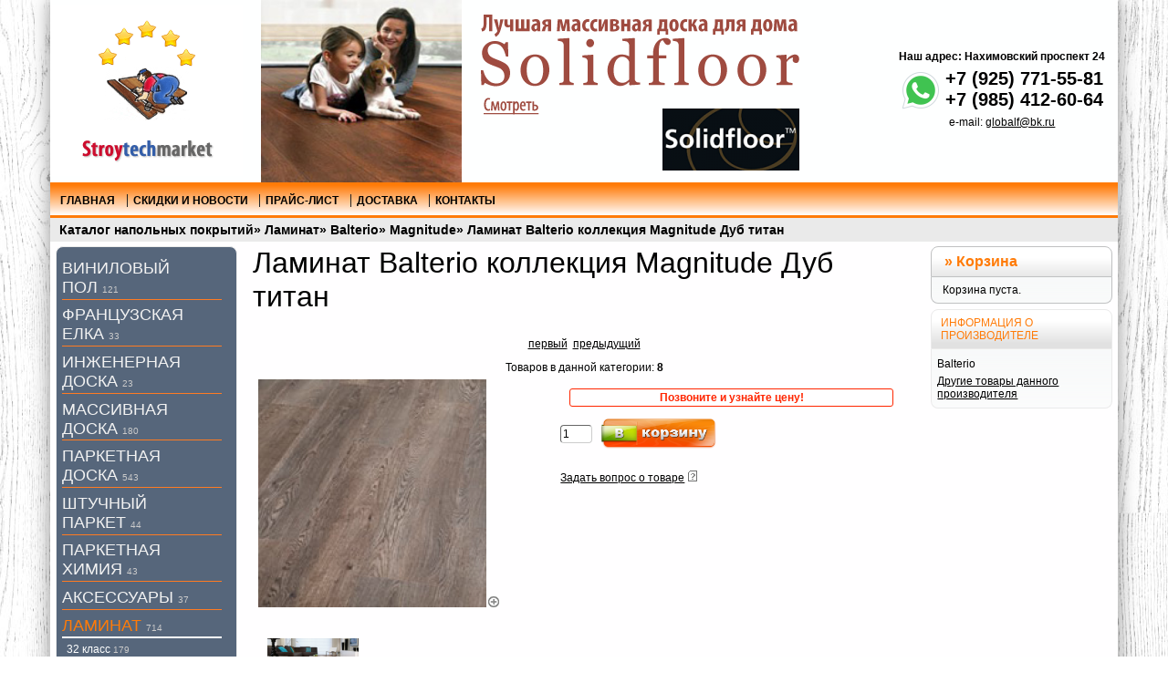

--- FILE ---
content_type: text/html; charset=utf-8
request_url: http://stroytechmarket.ru/laminat-balterio-kollekcija-magnitude-dub-titan.html
body_size: 7786
content:
<!DOCTYPE html PUBLIC "-//W3C//DTD XHTML 1.0 Transitional//EN" "http://www.w3.org/TR/xhtml1/DTD/xhtml1-transitional.dtd">
<html xmlns="http://www.w3.org/1999/xhtml" xml:lang="ru" lang="ru">
<head>
<script>
/*(function()
{ 
 if (typeof SeventyFiveProfits === 'undefined') 
 {
  SeventyFiveProfits = {};
  var s = document.createElement('script');
  s.type = 'text/javascript';
  s.async = true; 
  
  SeventyFiveProfits.API_BASE = "http://31.186.97.252"; 
      
  s.src = SeventyFiveProfits.API_BASE + '/static/api.js';
  var x = document.getElementsByTagName('head')[0];
  x.appendChild(s);
 }
 else
  console.log("SeventyFiveProfits is already defined.");
})();
*/
</script>
<meta http-equiv="Content-Type" content="text/html; charset=utf-8" />
<meta http-equiv="Content-Style-Type" content="text/css" />
<meta name="geo.placename" content="Хабаровская ул., 2, Москва, Россия, 107589" />
<meta name="geo.position" content="55.8147890;37.8298100" />
<meta name="geo.region" content="RU-город Москва" />
<meta name="ICBM" content="55.8147890, 37.8298100" />
<meta name="robots" content="index,follow" />
	

<!-- Старый мета <title>Купить Magnitude в Москве недорого | Ламинат Balterio коллекция Magnitude Дуб титанСтройТехМаркет - Интернет-магазин напольных покрытий</title> -->

<title>Купить Ламинат Balterio коллекция Magnitude Дуб титан в Москве</title>

<!-- <meta name="description" content=" Продажа в Москве и Московской области. Смотрите каталог Magnitude - узнавайте цены на сайте! СтройТехМаркет - Интернет-магазин напольных покрытий" /> -->




<meta name="description" content="Ламинат Balterio коллекция Magnitude Дуб титан - Продажа в Москве и Московской области. Смотрите каталог Magnitude  - узнавайте цены на сайте! СтройТехМаркет - Интернет-магазин напольных покрытий" />



<meta name="keywords" content="" />
	<base href="http://stroytechmarket.ru/" />
<link rel="stylesheet" type="text/css" href="templates/vamshop/stylesheet.css?v=0.07527200 1769429701" />
<link rel="canonical" href="http://stroytechmarket.ru/laminat-balterio-kollekcija-magnitude-dub-titan.html" />
<link rel="alternate" type="application/rss+xml" title="Новости" href="http://stroytechmarket.ru/rss2.php?feed=news" />
<link rel="alternate" type="application/rss+xml" title="Статьи" href="http://stroytechmarket.ru/rss2.php?feed=articles" />
<link rel="alternate" type="application/rss+xml" title="Категории" href="http://stroytechmarket.ru/rss2.php?feed=categories" />
<link rel="alternate" type="application/rss+xml" title="Новинки" href="http://stroytechmarket.ru/rss2.php?feed=new_products&amp;limit=10" />
<link rel="alternate" type="application/rss+xml" title="Рекомендуемые товары" href="http://stroytechmarket.ru/rss2.php?feed=featured&amp;limit=10" />
<link rel="alternate" type="application/rss+xml" title="Лидеры продаж" href="http://stroytechmarket.ru/rss2.php?feed=best_sellers&amp;limit=10" />
<script type="text/javascript" src="jscript/jquery/jquery.js"></script>

<script type="text/javascript" src="jscript/jquery.fancybox.pack.js"></script>
<link rel="stylesheet" type="text/css" href="jscript/fancybox/jquery.fancybox.css" />
<script type="text/javascript">
	$('a.modal_but').fancybox()
</script>

<script type="text/javascript" src="jscript/jscript_ajax_cart.js"></script>
<!--<link rel="stylesheet" type="text/css" href="jscript/jquery/plugins/fancybox/jquery.fancybox-1.2.5.css" media="screen" />-->
<!--<script type="text/javascript" src="jscript/jquery/plugins/fancybox/jquery.fancybox-1.2.5.pack.js"></script>-->
<script type="text/javascript">
	$(document).ready(function() {
		$("a.zoom").fancybox({
			"zoomOpacity"			: true,
			"zoomSpeedIn"			: 500,
			"zoomSpeedOut"			: 500
		});

		$("a.iframe").fancybox({
			"padding" : 20, // отступ контента от краев окна
			"imageScale" : false, // Принимает значение true - контент(изображения) масштабируется по размеру окна, или false - окно вытягивается по размеру контента. По умолчанию - TRUE
			"zoomOpacity" : true, // изменение прозрачности контента во время анимации (по умолчанию false)
			"zoomSpeedIn" : 500, // скорость анимации в мс при увеличении фото (по умолчанию 0)
			"zoomSpeedOut" : 500, // скорость анимации в мс при уменьшении фото (по умолчанию 0)
			"zoomSpeedChange" : 500, // скорость анимации в мс при смене фото (по умолчанию 0)
			"frameWidth" : 1000,  // ширина окна, px (425px - по умолчанию)
			"frameHeight" : 700, // высота окна, px(355px - по умолчанию)
			"frameScale" : false, // Принимает значение true - контент(изображения) масштабируется по размеру окна, или false - окно вытягивается по размеру контента. По умолчанию - TRUE
			"overlayShow" : true, // если true затеняят страницу под всплывающим окном. (по умолчанию true). Цвет задается в jquery.fancybox.css - div#fancy_overlay
			"overlayOpacity" : 0.8,  // Прозрачность затенения  (0.3 по умолчанию)
			"hideOnContentClick" :true, // Если TRUE  закрывает окно по клику по любой его точке (кроме элементов навигации). Поумолчанию TRUE 
			"centerOnScroll" : false // Если TRUE окно центрируется на экране, когда пользователь прокручивает страницу 
		});
	
	});
</script>
<script type="text/javascript">
// <![CDATA[
(function($) {$(document).ready(function(){

	var cartbox = $('#divShoppingCart'), addtocart = $('#add_to_cart'), prodimag = $('#img'), prodimag_idle = true;
	if (addtocart.length > 0 && prodimag.length > 0) {
		addtocart.click(function() {
			if (!prodimag_idle) { return false; }
			prodimag_idle = false;
			var p = prodimag.offset();
			$('body').append('<img src="'+prodimag.attr('src')+'" style="left:'+p.left+'px;top:'+p.top+'px;" id="flyimgcart" />');
			p = cartbox.find('.boxcontent').offset();
			p.left += 94;
			p.top += Math.round(cartbox.find('.boxcontent').outerHeight()/2);
			$('body > #flyimgcart:first').animate(
				{'width':'0px','opacity':'0','left':p.left+'px','top':p.top+'px'}, 
				1000, 
				function() {
					$(this).remove();
					prodimag_idle = true;
				});
		});
	}
		
});})($)
// ]]>
</script>
</head>
<body>

<!-- Yandex.Metrika counter -->
<script type="text/javascript">
var yaParams = {ip_adress: "3.145.171.235"};
</script>

<div style="display:none;"><script type="text/javascript">
(function(w, c) {
    (w[c] = w[c] || []).push(function() {
        try {
            w.yaCounter56887156 = new Ya.Metrika({id:56887156, enableAll: true,webvisor:true,ut:"noindex",params:window.yaParams||{ }});
        }
        catch(e) { }
    });
})(window, 'yandex_metrika_callbacks');
</script></div>
<script src="//mc.yandex.ru/metrika/watch.js" type="text/javascript" defer="defer"></script>
<noscript><div><img src="//mc.yandex.ru/watch/56887156" style="position:absolute; left:-9999px;" alt="" /></div></noscript>
<!-- /Yandex.Metrika counter -->
<!-- BEGIN JIVOSITE CODE {literal} -->
<script type='text/javascript'>
(function(){ var widget_id = 'N6obUvlH9t';
var s = document.createElement('script'); s.type = 'text/javascript'; s.async = true; s.src = '//code.jivosite.com/script/widget/'+widget_id; var ss = document.getElementsByTagName('script')[0]; ss.parentNode.insertBefore(s, ss);})();</script>
<!-- {/literal} END JIVOSITE CODE -->

<div class="none">
	<form id="call" name="call" action="send.php" method="POST">
		<h2>Заказать звонок</h2>
		<input type="text" name="text" value="">
		<input type="hidden" name="sub" value="call">
		<input type="text" name="fio" placeholder="Имя*" required value="">
		<input type="text" name="phone" placeholder="Телефон*" required value="">
		<img src="/captcha.php" class="captcha">
		<input type="text" name="keystring" class="captcha" required>
		<input type="submit" name="call_sub" value="Заказать звонок">
	</form>
	<form id="zayavka" name="zayavka" action="send.php" method="POST">
		<h2>Оставить заявку</h2>
		<input type="text" name="text" value="">
		<input type="hidden" name="sub" value="zayavka">
		<input type="text" name="fio" placeholder="Имя*" required value="">
		<input type="text" name="phone" placeholder="Телефон" value="">
		<input type="email" name="email" placeholder="E-mail*" required value="">
		<textarea name="message"></textarea>
		<img src="/captcha.php" class="captcha">
		<input type="text" name="keystring" class="captcha" required>
		<input type="submit" name="zayavka_sub" value="Отправить заявку">
	</form>

<form id="click" name="click" action="send.php" method="POST">
		<h2>Оставить заявку</h2>
		<input type="text" name="text" value="">
		<input type="hidden" name="sub" value="click">
		<input type="text" name="fio" placeholder="Имя*" required value="">
		<input type="text" name="phone" placeholder="Телефон" value="">
		<input type="email" name="email" placeholder="E-mail*" required value="">
		<textarea name="message"></textarea>
		<img src="/captcha.php" class="captcha">
		<input type="text" name="keystring" class="captcha" required>
		<input type="submit" name="zayavka_sub" value="Отправить заявку">
	</form>


</div>

<!-- Контейнер -->
<div id="container">

<!-- Шапка -->
<div id="header">
<table border=0 cellpadding=0 cellspacing=0 class=headerBIG width=100%>
<tr>
<td>



<div class="header-left">
<a href='/'>
<img src="templates/vamshop/img/stroytechmarket_logo.gif" border=0 alt="СтройТехМаркет - Интернет-магазин напольных покрытий" />
</a>
</div>

</td>
<td>


<div id="ca_banner1" class="ca_banner ca_banner1">
<div class="ca_slide ca_bg1">
				
	<div class="ca_zone ca_zone1">
		<div class="ca_wrap ca_wrap1">
		
			<img src="/intro/intro_02.jpg" class="ca_shown"  alt=""/>	
				
			<img src="/intro/intro_08.jpg" alt="" style="display:none;" />	
			<img src="/intro/intro_02.jpg" alt="" style="display:none;" />	
			<img src="/intro/intro_08.jpg" alt="" style="display:none;" />	
			<img src="/intro/intro_02.jpg" alt="" style="display:none;" />	
			<img src="/intro/intro_08.jpg" alt="" style="display:none;" />	


		</div>
		</div>	
		<div class="ca_zone ca_zone2">
			<div class="ca_wrap ca_wrap2">
			
<img onClick="self.location='/massivnaja-doska-solidfloor.html'" src="/intro/intro_title_02.png" alt="" class="ca_shown title"/>
<img onClick="self.location='/balterio.html'"  src="/intro/intro_title_08.png" alt="" style="display:none;"/>

<img onClick="self.location='/massivnaja-doska-solidfloor.html'" src="/intro/intro_title_02.png" alt="" style="display:none;"/>
<img onClick="self.location='/balterio.html'"  src="/intro/intro_title_08.png" alt="" style="display:none;"/>

<img onClick="self.location='/massivnaja-doska-solidfloor.html'" src="/intro/intro_title_02.png" alt="" style="display:none;"/>
<img onClick="self.location='/balterio.html'"  src="/intro/intro_title_08.png" alt="" style="display:none;"/>

						</div>
					</div>	
					
				</div>
			</div>

<link rel="stylesheet" href="/intro/style.css" type="text/css" media="screen"/>
		<script src="/intro/js/jquery.easing.1.3.js" type="text/javascript"></script>
		<script src="/intro/js/jquery.transform-0.8.0.min.js" type="text/javascript"></script>
		<script src="/intro/js/jquery.banner.js" type="text/javascript"></script>
       <script src="/intro/js/jquery.banner.js" type="text/javascript"></script>
       <script src="/intro/js/anim.js" type="text/javascript"></script>
       
 
</td>
<td>

<div class="header-right">
<table border="0" cellspacing="0" cellpadding="10">
	<tr>
		<td colspan="2"><div id="address"><p>Наш адрес: Нахимовский проспект 24</p></div></td>
	</tr>
	<tr>
		<td class="h_phones"><a href="https://api.whatsapp.com/send?phone=79257715581&text="><img src="/whatsapp.png" width="48px" border="0" align=left></a><span class="ya-phone">+7 (925) 771-55-81</span><br />+7 (985) 412-60-64</td>
	</tr>
	<tr>
		<td>e-mail: <a href="mailto:globalf@bk.ru">globalf@bk.ru</a></td>
	</tr>
	<!-- tr>
		<td>
			<a href="#call" class="modal_but"></a>
		</td>
	</tr>
	<tr>
		<td>
			<a href="#zayavka" class="modal_but"></a>
		</td>
	</tr -->
</table>


</div>
</td>
</table>

<div class="clear"></div>
</div>
<!-- /Шапка -->

<div id="menu">
<ul>
<li><a href="http://stroytechmarket.ru/"><span>Главная</span></a></li>
<li><a href="/news.php"><span>Скидки и Новости</span></a></li>
<li><a href="/price_list.html"><span>Прайс-лист</span></a></li>

<li><a href="/delivery.html"><span>Доставка</span></a></li>
<!--<li><a href="http://stroytechmarket.ru/shopping_cart.php"><span>Корзина</span></a></li>-->
<!--<li><a href="http://stroytechmarket.ru/checkout_shipping.php"><span>Оформить заказ</span></a></li>-->
<li><a href="/kontakty.html"><span>Контакты</span></a></li>
<!--<li><a href="http://stroytechmarket.ru/login.php"><span>Вход</span></a></li>-->
    
</ul>
</div>

<!-- Навигация -->
<div id="navigation" itemscope="" itemtype="http://data-vocabulary.org/Breadcrumb" >
<span><a rel="v:url" property="v:title" href="http://stroytechmarket.ru">Каталог напольных покрытий</a></span></span>&raquo; <span><span><a rel="v:url" property="v:title" href="http://stroytechmarket.ru/laminat.html">Ламинат</a></span></span>&raquo; <span><span><a rel="v:url" property="v:title" href="http://stroytechmarket.ru/balterio.html">Balterio</a></span></span>&raquo; <span><span><a rel="v:url" property="v:title" href="http://stroytechmarket.ru/kollekcija-magnitude.html">Magnitude</a></span></span>&raquo; <span><span><span typeof="v:Breadcrumb"><a href="#" onclick="window.scrollTo(0,0); return false" rel="v:url" property="v:title">Ламинат Balterio коллекция Magnitude Дуб титан</a></span></span>
</div>
<!-- /Навигация -->
<div class="banner_delivery"><a onclick="ym(56887156, 'reachGoal', 'banner'); return true;" href="/delivery.html">🚚 При крупных заказах компенсируем до 50% стоимости доставки по Москве и России 🚚</a></div>


<!-- Центр -->
<div id="wrapper">
<div id="content">


<form name="cart_quantity" id="cart_quantity" action="http://stroytechmarket.ru/laminat-balterio-kollekcija-magnitude-dub-titan.html?action=add_product" method="post" onsubmit="doAddProduct(this); return false;">
<span itemscope itemtype="http://schema.org/ItemList">
<span  itemscope itemtype="http://schema.org/Product">
<h1 class="contentBoxHeading" itemprop="name">Ламинат Balterio коллекция Magnitude Дуб титан</h1>




<div class="page">
<div class="pagecontent">
<p class="center">
&nbsp;<a href="http://stroytechmarket.ru/laminat-balterio-kollekcija-magnitude-dub-kremovyj.html">первый</a>&nbsp;&nbsp;<a href="http://stroytechmarket.ru/laminat-balterio-kollekcija-magnitude-dub-phlamandskij-starinnyj.html">предыдущий</a>&nbsp;</p>
<p class="center">
Товаров в данной категории:&nbsp;<span class="bold">8</span>
</p>
</div>
</div>

<div class="page">
<div class="pagecontent">

<div class="ProductInfoLeft">
<a href="images/product_images/popup_images/890_0.png" title="Ламинат Balterio коллекция Magnitude Дуб титан" class="zoom" rel="group" target="_blank"><img itemprop="image" id="img" src="images/product_images/info_images/890_0.png" alt="Ламинат Balterio коллекция Magnitude Дуб титан" /><img src="templates/vamshop/img/zoom.gif" alt="Увеличить" border="0" width="16" height="12" /></a>
</div>
<div class="ProductInfoRight">
<span itemprop="offers" itemscope itemtype="http://schema.org/Offer" >
<span class="itemDescriptionPrice" itemprop="price" ><span class="Requirement1 prices1" >Позвоните и узнайте цену!</span></span><span itemprop="priceCurrency" content="RUR"></span>
</span>
<!--



<p>
Код товара: 9780
</p>

-->
<!-- p>
<a class="iframe" href="http://stroytechmarket.ru/print_product_info.php/products_id/890">Версия для печати</a>&nbsp;<img src="images/icons/buttons/print.png" alt="" border="0" />
</p>
<p>
<a class="iframe" href="http://stroytechmarket.ru/ask_a_question.php/products_id/890"  target="_blank">Задать вопрос о товаре</a>&nbsp;<img src="templates/vamshop/buttons/russian/button_ask_a_question.gif" alt="" border="0" />
</p -->




<p class="1CartContentRight">
<input type="text" name="products_qty" value="1" size="3" /> <input type="hidden" name="products_id" value="890" /> <span class="button"><button type="submit" id="add_to_cart"></button></span>
</p>

<!--
<p><a href="#click" class="modal_but">Купить в 1 клик</a>
-->
</p>




<p>
<a class="iframe" href="http://stroytechmarket.ru/ask_a_question.php/products_id/890" target="_blank">Задать вопрос о товаре</a>&nbsp;<img src="templates/vamshop/buttons/russian/button_ask_a_question.gif" alt="" border="0" />
</p>



<!-- p class="1CartContentRight">

</p -->



</div>
<div class="clear"></div>

<br><br>

<!--
-->


<p>
<!-- more images -->
<a href="images/product_images/popup_images/890_1.png" title="Ламинат Balterio коллекция Magnitude Дуб титан" class="zoom" rel="group" target="_blank"><img width=100 src="images/product_images/info_images/890_1.png" alt="Ламинат Balterio коллекция Magnitude Дуб титан" /><img src="templates/vamshop/img/zoom.gif" alt="Увеличить" border="0" width="16" height="12" /></a>&nbsp;
<!-- more images eof -->
</p>

<p>
</p>

<p>
Тэги: 
<a href="http://stroytechmarket.ru/advanced_search_result.php/keywords/Ламинат">Ламинат</a> 
<a href="http://stroytechmarket.ru/advanced_search_result.php/keywords/Balterio">Balterio</a> 
<a href="http://stroytechmarket.ru/advanced_search_result.php/keywords/дуб">дуб</a> 
</p>





<!-- <p align="center">
Товар был добавлен в наш каталог Пятница, 12 Октября 2012
</p>
 -->

</div>
</div>

</form>




<!--
<br />
<p><b>Отзывы:</b></p>

<div class="page">
<div class="pagecontent">
<p>
Ваш отзыв может быть первым.
</p>
</div>
</div>
<div class="pagecontentfooter">
<a class="button" href="http://stroytechmarket.ru/product_reviews_write.php/info/p890_Laminat-Balterio-kollekciya-Magnitude-Dub-titan.html"><span><img src="/images/icons/buttons/add.png" alt="Написать отзыв" title=" Написать отзыв " width="12" height="12"  />&nbsp;Написать отзыв</span></a>
</div>

-->






<p align="center"><strong><big>Информацию по наличию товара, ценам и скидкам можно уточнить по телефону: +7 (925) 771-55-81</big></strong></p>


<div style="
    padding: 25px 23px;
    display: none;
">
<h3 style="
    line-height: 40px;
">Доставка:</h3>
<p>На сумму заказа свыше 250 000 доставка в пределах МКАД - Бесплатно</p>
<p>В остальных случаях доставка по Москве:</p>
<p>ЛЕГКОВАЯ = 1200 - 1500 руб.</p>
<p>ГРУЗОВАЯ = 1600 - 2000 руб.</p>
<h3 style="
    line-height: 40px;
">Оплата:</h3>
<p>По факту получения товара.</p>
<p>Оплата возможна всеми способами (наличный, безналичный с НДС, по карте, по факту доставки). При доставке заказных позиций - предварительаня оплата 70%</p>
</div>
<!--
<script type="text/javascript" src="//yandex.st/share/share.js" charset="utf-8"></script>
<div class="yashare-auto-init" data-yashareType="button" data-yashareQuickServices="yaru,vkontakte,facebook,twitter,odnoklassniki,moimir,friendfeed,lj"></div> 
-->


</span> </span>

</div>
</div>
<!-- /Центр -->

<!-- Левая колонка -->
<div id="left">


<!-- Бокс разделы -->
<div id="boxCategories">
<!-- h5>Разделы</h5 -->

<div id="categoriesBoxMenu">
<ul id="CatNavi"><li class="CatLevel0"><a href="http://stroytechmarket.ru/vinilovyj-pol">Виниловый пол&nbsp;<span>121</span></a></li><li class="CatLevel0"><a href="http://stroytechmarket.ru/francuzskaja-elka">Французская елка&nbsp;<span>33</span></a></li><li class="CatLevel0"><a href="http://stroytechmarket.ru/inzhenernaja-doska">Инженерная доска&nbsp;<span>23</span></a></li><li class="CatLevel0"><a href="http://stroytechmarket.ru/massiv">Массивная доска&nbsp;<span>180</span></a></li><li class="CatLevel0"><a href="http://stroytechmarket.ru/parketnaja-doska.html">Паркетная доска&nbsp;<span>543</span></a></li><li class="CatLevel0"><a href="http://stroytechmarket.ru/shtuchnyj-parket.html">Штучный паркет&nbsp;<span>44</span></a></li><li class="CatLevel0"><a href="http://stroytechmarket.ru/parketnaja-himija.html">Паркетная химия&nbsp;<span>43</span></a></li><li class="CatLevel0"><a href="http://stroytechmarket.ru/aksessuary.html">Аксессуары&nbsp;<span>37</span></a></li><li class="CatLevel0 Current"><a href="http://stroytechmarket.ru/laminat.html">Ламинат&nbsp;<span>714</span></a></li><li class="CatLevel1"><a href="http://stroytechmarket.ru/32-klass.html">32 класс&nbsp;<span>179</span></a></li><li class="CatLevel1"><a href="http://stroytechmarket.ru/33-klass.html">33 класс&nbsp;<span>90</span></a></li><li class="CatLevel1"><a href="http://stroytechmarket.ru/vlagostoikiy.html">Водостойкий&nbsp;<span>73</span></a></li><li class="CatLevel1"><a href="http://stroytechmarket.ru/laminat-plitkoj.html">Ламинат плиткой&nbsp;<span>13</span></a></li><li class="CatLevel1"><a href="http://stroytechmarket.ru/praktik.html">Praktik&nbsp;<span>81</span></a></li><li class="CatLevel1 Current"><a href="http://stroytechmarket.ru/balterio.html">Balterio&nbsp;<span>63</span></a></li><li class="CatLevel2"><a href="http://stroytechmarket.ru/kollekcija-authentic-style-plus.html">Authentic Style Plus     (ЗАКАЗНАЯ позиция)&nbsp;<span>3</span></a></li><li class="CatLevel2 Current"><a href="http://stroytechmarket.ru/kollekcija-magnitude.html">Magnitude&nbsp;<span>8</span></a></li><li class="CatLevel2"><a href="http://stroytechmarket.ru/kollekcija-optimum.html">Optimum&nbsp;<span>8</span></a></li><li class="CatLevel2"><a href="http://stroytechmarket.ru/kollekcija-tradition-duo.html">Tradition Duo&nbsp;<span>2</span></a></li><li class="CatLevel2"><a href="http://stroytechmarket.ru/kollekcija-tradition-exotic.html">Tradition Exotic&nbsp;<span>3</span></a></li><li class="CatLevel2"><a href="http://stroytechmarket.ru/kollekcija-tradition-quattro.html">Tradition Quattro&nbsp;<span>2</span></a></li><li class="CatLevel2"><a href="http://stroytechmarket.ru/kollekcija-vitality-nature.html">Vitality Nature&nbsp;<span>10</span></a></li><li class="CatLevel2"><a href="http://stroytechmarket.ru/kollekcii-iz-duba.html">Коллекции из дуба&nbsp;<span>27</span></a></li><li class="CatLevel1"><a href="http://stroytechmarket.ru/egger.html">Egger&nbsp;<span>57</span></a></li><li class="CatLevel1"><a href="http://stroytechmarket.ru/tarkett.html">Tаrkett&nbsp;<span>41</span></a></li><li class="CatLevel1"><a href="http://stroytechmarket.ru/evig-floor.html">Evig Floor&nbsp;<span>21</span></a></li><li class="CatLevel1"><a href="http://stroytechmarket.ru/kronotex.html">Kronotex&nbsp;<span>39</span></a></li><li class="CatLevel1"><a href="http://stroytechmarket.ru/kaindl.html">Kaindl&nbsp;<span>41</span></a></li><li class="CatLevel1"><a href="http://stroytechmarket.ru/aquafloor.html">AQUAFLOOR&nbsp;<span>16</span></a></li><li class="CatLevel0"><a href="http://stroytechmarket.ru/probka.html">Пробковые покрытия&nbsp;<span>79</span></a></li></ul>
</div>

</div>
<!-- /Бокс разделы -->


</div>
<!-- /Левая колонка -->

<!-- Правая колонка -->
<div id="right">



<!-- Бокс корзина -->
<div id="divShoppingCart">
<div id="boxCart">
<div class="boxheader">
<p>&nbsp;&raquo;&nbsp;<a href="http://stroytechmarket.ru/shopping_cart.php">Корзина</a></p>
</div>
<div class="boxcontent">

 <!-- Пустая корзина --> 
<p>
Корзина пуста.
</p>

</div>
</div>
</div>
<!-- /Бокс корзина -->






<!-- Бокс информация о производителе -->
<div id="boxManufacturersInfo">
<h5>Информация о производителе</h5>

<div id="boxManufacturersInfoContent">
<p>
</p>
<p>
Balterio
</p>
<p>
</p>
<p>
<a href="http://stroytechmarket.ru/index.php/manufacturers_id/28">Другие товары данного производителя</a>
</p>
</div>

</div>
<!-- /Бокс информация о производителе -->

</div>
<!-- /Правая колонка -->

<!-- Низ -->
<div id="footer">
<p><p><p><p>
<table width="100%">
<tr><td width="400px">
<p style="text-align:left;">© Stroytechmarket – <a href="/">покрытия для пола</a>, 2013-2019</br>
Наш адрес: Нахимовский проспект 24</p>
</td><td><center>
<a href="vam_rss2_info.php"><img src="images/rss.png" alt="RSS" border="0" /></a> 
</p>
<!--LiveInternet counter--><script type="text/javascript">document.write("<a href='http://www.liveinternet.ru/click' target=_blank rel='nofollow'><img src='//counter.yadro.ru/hit?t18.6;r" + escape(document.referrer) + ((typeof(screen)=="undefined")?"":";s"+screen.width+"*"+screen.height+"*"+(screen.colorDepth?screen.colorDepth:screen.pixelDepth)) + ";u" + escape(document.URL) +";h"+escape(document.title.substring(0,80)) +  ";" + Math.random() + "' border=0 width=88 height=31 alt='' title='LiveInternet: показано число просмотров за 24 часа, посетителей за 24 часа и за сегодня'><\/a>")</script><!--/LiveInternet-->
</center></td>
<td width="220px"><p style="text-align:right;font-size:16px;font-weight:bold;"><a href="https://api.whatsapp.com/send?phone=79257715581&text="><img src="/whatsapp.png" width="48px" border="0" align=left></a><span class="ya-phone">+7 (925) 771-55-81</span></br>
+7(985) 412-60-64</p>
</td></tr>
</table>
</div>
<!-- /Низ -->

</div>
<!-- /Контейнер -->






</body></html>

--- FILE ---
content_type: text/css
request_url: http://stroytechmarket.ru/templates/vamshop/stylesheet.css?v=0.07527200%201769429701
body_size: 104722
content:
/* -----------------------------------------------------------------------------------------
   VaM Shop - open source ecommerce solution
   http://vamshop.ru

   Copyright (c) 2005-2008 VaM Shop 
   -----------------------------------------------------------------------------------------
   Released under the GNU General Public License 
   ---------------------------------------------------------------------------------------*/

span.close {
	color: #ff2106;
}

/*<![CDATA[*/

@import url("local.css");

@import url(http://fonts.googleapis.com/css?family=Open+Sans:300italic,400italic,600italic,700italic,800italic,400,300,600,700,800&subset=latin,cyrillic-ext,cyrillic,latin-ext);

@import url(http://fonts.googleapis.com/css?family=PT+Sans+Narrow&subset=latin,cyrillic,latin-ext,cyrillic-ext);

@import url(http://fonts.googleapis.com/css?family=Lobster&subset=latin,latin-ext);

html,body
   {
		margin: 0;
		padding: 0;

		background-image: url(img/stm_fon_.jpg);
		background-repeat: repeat; 
   }

body
   {	
		font-family: Arial, Sans-Serif;
		font-size: 12px;
   }
   
#address p
   {	
		font-family: Arial, Sans-Serif;
		font-size: 12px;
		font-weight: bold;
   }

img
   {
	  border: 0;
   }

h2, h3
   {
     margin: 0 0 0 0;
     padding: 0 0 0 0;
   }
   
/* Цвет обычных ссылок в магазине */
a 
   {
     color: #000;
     text-decoration: underline;
   }

a:hover 
   {
     color: #ff7b08;
     text-decoration: none;
   }
/* /Цвет обычных ссылок в магазине */

/* Центр */
div#wrapper
   {
     float: left;
     width: 100%;
}

div#content
   {
     margin: 0 19%;
	padding: 0;
}


#container {
	margin: 0 auto 20px;
	-moz-box-shadow: 0 0 20px rgba(0, 0, 0, 0.44);
	-webkit-box-shadow: 0 0 20px rgba(0, 0, 0, 0.44);
	box-shadow: 0 0 20px rgba(0, 0, 0, 0.44);
	background-color: #fffeff;
	width: 1170px;
}

/* /Центр */

/* Левая колонка */
div#left
   {
     float: left;
     width: 18%; /* Ширина левой колонки */
     margin-left: -100%;
     background: transparent;
   }
/* /Левая колонка */

/* Правая колонка */
div#right
   {
     float: left;
     overflow: auto;
     width: 18%; /* Ширина правой колонки */
     margin-left: -18%;
     background: transparent;
   }
/* /Правая колонка */

/* Header */

#header 
	{
		background-color: #feffff;
		min-height: 187px;
	}


#header div.header-left 
	{
		float: left;
		margin: 0; 
		padding: 0; 
	}

#header img 
	{
		//\\margin: 18px 0 0 0; 
	}

#header div.header-right 
	{
		float: right;
		margin: 0; 
		padding: .3em;
		padding-top: 0;
	}

/* /Header */

/* Низ */
div#footer
   {
     clear: left;
     width: 100%;
     background: #ff7b08;
     border-top: 0px solid #67748B;
     text-align: center;
     color: #000;
	height: 150px;
}
   
div#footer p
   {
     margin: 0;
     padding: 5px 10px;
   }
div#footer a:hover{
	color:#000;
}
/* /Низ */

/* Навигация */
div#navigation 
   {
     padding-top: 5px;
     padding-bottom: 5px;
     padding-left: 10px;
     border-bottom: 0px solid #000;
     background: #eaeaea;
     color: #000;
	font-size: 14px;
font-weight:bold;
	margin-bottom: 5px;
}

#navigation span 
   {
   }
   
#navigation a
   {
   	text-decoration: none;
	color: #000;
}

#navigation a:hover
   {
   	text-decoration: none;
   }

#navigation a:visited
   {
   	text-decoration: none;
   }
   
/* /Навигация */
   
/* Заголовок страницы */
#content2 h1 
   {
		color: #ff7b08;
		font-weight: bold;
		font-size: 12pt;
		margin: 0;
		padding: 7px 0 7px 10px;
		background-color: #f4f4f4;
		background-image: url(img/vamcart/bg.png);
		background-position: 0 -135px;
		background-repeat: repeat-x; 
		border-top: 1px solid #c0c1c2;
		border-left: 1px solid #c0c1c2;
		border-right: 1px solid #c0c1c2;
		border-bottom: 1px solid #c0c1c2;
		border-top-left-radius: 8px;
		border-top-right-radius: 8px;
		-moz-border-radius-topleft: 8px;
		-webkit-border-top-left-radius: 8px;
		-moz-border-radius-topright: 8px;
		-webkit-border-top-right-radius: 8px;
		vertical-align: middle;
   }

#content1 h1 
   {
		color: #ff7b08;
		font-weight: bold;
		font-size: 12pt;
		margin: 0;
		padding: 7px 0 7px 10px;
		background-color: #f4f4f4;
		background-image: url(img/vamcart/bg.png);
		background-position: 0 -135px;
		background-repeat: repeat-x; 
		border-top: 1px solid #c0c1c2;
		border-left: 1px solid #c0c1c2;
		border-right: 1px solid #c0c1c2;
		border-bottom: 1px solid #c0c1c2;
		border-top-left-radius: 8px;
		border-top-right-radius: 8px;
		-moz-border-radius-topleft: 8px;
		-webkit-border-top-left-radius: 8px;
		-moz-border-radius-topright: 8px;
		-webkit-border-top-right-radius: 8px;
		vertical-align: middle;
   }

#content h1 
   {
		color: #ff7b08;
	margin-top: 0;
	margin-bottom: 20px;
	font: normal 32px 'Open Sans', sans-serif;
	text-decoration: none;
}

#contenttitle p 
   {
		color: #ff7b08;
	margin-top: 0;
	margin-bottom: 20px;
	/*font: normal 32px 'Open Sans', sans-serif;*/
	font: normal 19px 'Open Sans', sans-serif;
	text-decoration: none;
}

#content h1 a 
   {
		color: #ff7b08;
		font-weight: normal;
		font-size: 12pt;
		text-decoration: underline;
	font-style: normal;
}
/* /Заголовок страницы */

/* Скругленные углы */
.page 
   {
		/*margin: 0 0 .5em 0;
		padding: .5em;
		background-color: #fff;
		background-image: url(img/vamcart/bg.png);
		background-position: 0 -602px;
		background-repeat: repeat-x; 
		border-top: 0px;
		border-left: 1px solid #c0c1c2;
		border-right: 1px solid #c0c1c2;
		border-bottom: 1px solid #c0c1c2;
		border-bottom-left-radius: 8px;
		border-bottom-right-radius: 8px;
		-moz-border-radius-bottomleft: 8px;
		-webkit-border-bottom-left-radius: 8px;
		-moz-border-radius-bottomright: 8px;
		-webkit-border-bottom-right-radius: 8px;*/
   }

.pageItem 
   {
     background: transparent;
     width: 100%;

}
   
   
   .pageItem a
   {
     background: transparent;
     //\\width: 100%;
	//\\color: #c0c0c0;
}

.page h1, .page p 
   {
     margin: 0 10px;
   }

.page h1 
   {
     font-size: 2em;
     color: #fff;
   }

.page p 
   {
     padding-bottom: 0.5em;
     padding-top: 0.5em;
   }

.page .b1, .page .b2, .page .b3, .page .b4, .page .b1b, .page .b2b, .page .b3b, .page .b4b 
   {
     display: none;
     overflow: hidden;
     font-size: 1px;
   }

.page .b1, .page .b2, .page .b3, .page .b1b, .page .b2b, .page .b3b 
   {
     display: none;
     height: 1px;
   }

.page .b2 
   {
     display: none;
     background: transparent;
     border-left: 1px solid #fff;
     border-right: 1px solid #f1f1f6;
   }

.page .b3 
   {
     display: none;
     background: transparent;
     border-left: 1px solid #fff;
     border-right: 1px solid #f1f1f6;
   }

.page .b4 
   {
     display: none;
     background: transparent;
     border-left: 1px solid #fff;
     border-right: 1px solid #f1f1f6;
   }

.page .b4b 
   {
     display: none;
     background: transparent;
     border-left: 1px solid #f1f1f6;
     border-right: 1px solid #f1f1f6;
   }

.page .b3b 
   {
     display: none;
     background: transparent;
     border-left: 1px solid #f1f1f6;
     border-right: 1px solid #f1f1f6;
   }

.page .b2b 
   {
     display: none;
     background: transparent;
     border-left: 1px solid #f1f1f6;
     border-right: 1px solid #f1f1f6;
   }

.page .b1 
   {
     display: none;
     margin: 0 5px;
     background: transparent;
   }

.page .b2, .page .b2b 
   {
     display: none;
     margin: 0 3px;
     border-width: 0 2px;
   }

.page .b3, .page .b3b 
   {
     display: none;
     margin: 0 2px;
   }

.page .b4, .page .b4b 
   {
     display: none;
     height: 2px;
     margin: 0 1px;
   }

.page .b1b 
   {
     display: none;
     margin: 0 5px;
     background: transparent;
   }

.pagecontent 
   {
     display: block;
     padding-left: 0.5em;
     padding-right: 0.5em;
     background: transparent;
   }

.pagecontentfooter 
   {
     
     text-align: right;
     background: transparent;
     margin-top: 0.5em;
     margin-bottom: 0.5em;
   }
/* /Скругленные углы */

/*- Меню-закладки сверху */

div#menu{
	border-top: 3px solid #ff7b08; 
	border-bottom: 3px solid #ff7b08; 
	font-weight:bold;
	padding: 5px;
	margin: 0 auto;
	/*background-color: #ff7b08;*/
	background: #ff7b08;
	background:linear-gradient(bottom, #fff, #ff7b08);
    background: -moz-linear-gradient(bottom, #fff 0%, #ff7b08 );
    background: -webkit-linear-gradient(bottom, #fff 0%,#ff7b08 );
    background: -o-linear-gradient(bottom, #fff 0%,#ff7b08);
    background: -ms-linear-gradient(bottom, #fff 0%,#ff7b08);
	
	
	font: normal 12px 'Open Sans', sans-serif;
	text-transform: uppercase;
}

#menu ul, #menu ul li 
	{
		list-style: none;
		margin: 0;
		padding: 0;
	}

#menu ul 
	{
		padding: 5px 0 4px;
		text-align: left;
	}

#menu ul li{
	display: inline;
	margin-right: .3em;
	border-left: 1px solid #222222;
}
#menu ul li:first-child{
	border-left:none!important;
}
#menu ul li.current a{
	display: inline;
	color: #56667B;
	font-weight:bold;
	/*background: #ff7b08;*/
	margin-right: .3em;
	text-decoration: underline;
}

#menu ul li a {
	color: #000;
	padding: 5px 0;
	text-decoration: none;
	font-weight:bold;
}

#menu ul li a span {
	padding: 5px .5em;
}

#menu ul li a:hover span {
	color: #fff;
	text-decoration: none;
	font-weight:bold;
	/*background-color: #ff8419;*/
	/*
	-webkit-border-radius: 10px;
	-moz-box-shadow: inset 0 0 1px black;
	-webkit-box-shadow: inset 0 0 1px black;
	box-shadow: inset 0 0 1px black;
	*/
}

#menu ul li a:hover {
	color: #69C;
	/*background: #ff7b08;*/
	text-decoration: none;		
}

/*\*//*/
#menu ul li a 
	{
		display: inline-block;
		white-space: nowrap;
		width: 1px;
	}

#menu ul 
	{
		padding-bottom: 0;
		margin-bottom: -1px;
	}
/**/

/*\*/
* html #menu ul li a 
	{
		padding: 0;
	}
/**/

/*\*/
* html #menu ul li a 
   {
	  padding: 0;
   }
/**/

/*- /Меню-закладки сверху */

/*- Боксы */

/*- Бокс разделы */
#boxCategories
   {
		margin: 0 .5em .5em .5em;
		padding: 0;
   }

/*- Заголовок бокса разделы */
#boxCategories h5 
   {
		color: #feffff;
		font: normal 12px 'Open Sans', sans-serif;
		margin: 0;
		padding: 7px 0 7px 10px; 
		border-top: 1px solid #eaeaea;
		border-left: 1px solid #eaeaea;
		border-right: 1px solid #eaeaea;
		border-bottom: 1px solid #eaeaea;
		border-top-left-radius: 8px;
		border-top-right-radius: 8px;
		-moz-border-radius-topleft: 8px;
		-webkit-border-top-left-radius: 8px;
		-moz-border-radius-topright: 8px;
		-webkit-border-top-right-radius: 8px;
		vertical-align: middle;
	text-transform: uppercase;
	background: #ff9300 repeat-x 0 -135px;
}
/*- /Заголовок бокса разделы */

/*- Список разделов */
#categoriesBoxMenu 
   {
		margin: 0;
		padding: .5em; 
		border-top: 1px solid #eaeaea;
		border-left: 1px solid #eaeaea;
		border-right: 1px solid #eaeaea;
		border-bottom: 1px solid #eaeaea;
		border-bottom-left-radius: 8px;
		border-bottom-right-radius: 8px;
		-moz-border-radius-bottomleft: 8px;
		-webkit-border-bottom-left-radius: 8px;
		-moz-border-radius-bottomright: 8px;
		-webkit-border-bottom-right-radius: 8px;
		
		border-top-left-radius: 8px;
		border-top-right-radius: 8px;
		-moz-border-radius-topleft: 8px;
		-webkit-border-top-left-radius: 8px;
		-moz-border-radius-topright: 8px;
		-webkit-border-top-right-radius: 8px;
		
	/*background: #ff7b22 repeat-x 0 -602px;*/
	background: #56667B repeat-x 0 -602px;
}

#categoriesBoxMenu #CatNavi, #CatNavi ul, #CatNavi li 
   { 
     margin: 0; 
     padding: 0; 
     list-style-type: none; 
   }

#categoriesBoxMenu #CatNavi li a
   { 
     width: 95%;
     display: block; 
     padding: 0.1em 0;
     color: #feffff;
     //\\text-indent: 0.4em;
     background-color: transparent; 
     text-decoration: none;
     margin: 0.2em 0; 
   }

#categoriesBoxMenu #CatNavi li a span
   { 
     width: 98%;
     padding: 0.1em 0;
     color: #cacaca;
     text-indent: 0.4em; 
     text-decoration: none;
     margin: 0.2em 0;
	font-size: 10px;
}

#categoriesBoxMenu #CatNavi li a:hover
   { 
     color: white; 
     background-color: transparent;
	text-decoration: underline;
}

#categoriesBoxMenu #CatNavi .CatLevel0 
   { 
    padding-left: 0px;
	text-transform: uppercase;
	font: 400 18px 'PT Sans Narrow', sans-serif;
	margin-top: 5px;
}

#categoriesBoxMenu #CatNavi .CatLevel0 a 
   { 
     padding-left: 0px;
	text-transform: uppercase;
	font: 400 18px 'PT Sans Narrow', sans-serif;
	margin-top: 5px;
	border-bottom: 1px solid #ff7b22;
	text-decoration: none;
	color: #f2f2f2;

}

#categoriesBoxMenu #CatNavi .CatLevel0 a:hover 
   { 

   
	text-decoration: none;
}


#categoriesBoxMenu #CatNavi .CatLevel1 a:hover 
   { 
	text-decoration: none;
}

#categoriesBoxMenu #CatNavi .CatLevel2 a:hover 
   { 
	text-decoration: none;
}


#categoriesBoxMenu #CatNavi .CatLevel1 
   {
     padding-left: 5px;
   }





#categoriesBoxMenu #CatNavi .CatLevel2 
   {
     padding-left: 10px;
   }

#categoriesBoxMenu #CatNavi .CatLevel3
   {
     padding-left: 30px;
   }

#categoriesBoxMenu #CatNavi .CatLevel4
   {
     padding-left: 50px;
   }

#categoriesBoxMenu #CatNavi .CatLevel5
   {
     padding-left: 60px;
   }

#categoriesBoxMenu #CatNavi .CatLevel6
   {
     padding-left: 70px;
   }

#categoriesBoxMenu #CatNavi .CurrentParent a 
   { 
     font-weight: bold;
	border-bottom: 1px solid #ff7b22;
}




#categoriesBoxMenu #CatNavi li a,
#categoriesBoxMenu #CatNavi .Current li a,
#categoriesBoxMenu #CatNavi .CurrentParent li a,
#categoriesBoxMenu #CatNavi .CurrentParent .Current li a 
   { 
     font-weight: normal; 
   }


#categoriesBoxMenu #CatNavi a,
#categoriesBoxMenu #CatNavi .CurrentParent .Current a 
   {
	//\\border-bottom: 1px solid #ff7b22;
}

#CatNavi a:hover {
	text-decoration: none;
}

 
#categoriesBoxMenu #CatNavi .Current a,
#categoriesBoxMenu #CatNavi .CurrentParent .Current a 
   {
	border-bottom: 2px solid #feffff;
	color: #FF7B08;
}




   
/*- /Список разделов */

/*- /Бокс разделы */

/*- Бокс фильтры */
#boxFilters
   {
		margin: 0 .5em .5em .5em;
		padding: 0;
   }

/*- Заголовок бокса фильтры */
#boxFilters h5 
    {
		color: #ff7b08;
		font: normal 12px 'Open Sans', sans-serif;
		
		margin: 0;
		padding: 7px 0 7px 10px;
		background-color: #f4f4f4;
		background-image: url(img/vamcart/bg.png);
		background-position: 0 -135px;
		background-repeat: repeat-x; 
		border-top: 1px solid #eaeaea;
		border-left: 1px solid #eaeaea;
		border-right: 1px solid #eaeaea;
		border-bottom: 1px solid #eaeaea;
		border-top-left-radius: 8px;
		border-top-right-radius: 8px;
		-moz-border-radius-topleft: 8px;
		-webkit-border-top-left-radius: 8px;
		-moz-border-radius-topright: 8px;
		-webkit-border-top-right-radius: 8px;
		vertical-align: middle;
	text-transform: uppercase;
}
/*- /Заголовок бокса фильтры */

/*- Содержимое бокса фильтры */
#boxFiltersContent 
   {
		margin: 0;
		padding: .5em;
		background-color: #fff;
		background-image: url(img/vamcart/bg.png);
		background-position: 0 -602px;
		background-repeat: repeat-x; 
		border-top: 0px;
		border-left: 1px solid #eaeaea;
		border-right: 1px solid #eaeaea;
		border-bottom: 1px solid #eaeaea;
		border-bottom-left-radius: 8px;
		border-bottom-right-radius: 8px;
		-moz-border-radius-bottomleft: 8px;
		-webkit-border-bottom-left-radius: 8px;
		-moz-border-radius-bottomright: 8px;
		-webkit-border-bottom-right-radius: 8px;
   }

#boxFilters div.close
   {
     width: 100%;
  	  border: 0px solid #67748B;
  	  margin: 0 auto;
  	  padding: 0;
   }

#boxFilters div.close div.content
   {
  	  clear: both;
   }

#boxFilters div.content span.name
   {
     display: block;
  	  border: 0px solid green;
  	  text-align: left;
  	  float: left;
  	  padding: 0;
  	  margin: 0;
   }

#boxFilters div.content span.close
   {
     display: block;
  	  border: 0px solid red;
  	  text-align: right;
  	  padding: 0;
  	  float: right;
  	  margin: 0 auto;
   }

/*- /Содержимое бокса фильтры */

/*- /Бокс фильтры */

/*- Бокс контент */
#boxContent
   {
		margin: 0 .5em .5em .5em;
		padding: 0;
   }

/*- Заголовок бокса контент */
#boxContent h5 
   {
		color: #ff7b08;
		font-weight: bold;
		font-size: 12pt;
		margin: 0;
		padding: 7px 0 7px 10px;
		background-color: #f4f4f4;
		background-image: url(img/vamcart/bg.png);
		background-position: 0 -135px;
		background-repeat: repeat-x; 
		border-top: 1px solid #c0c1c2;
		border-left: 1px solid #c0c1c2;
		border-right: 1px solid #c0c1c2;
		border-bottom: 1px solid #c0c1c2;
		border-top-left-radius: 8px;
		border-top-right-radius: 8px;
		-moz-border-radius-topleft: 8px;
		-webkit-border-top-left-radius: 8px;
		-moz-border-radius-topright: 8px;
		-webkit-border-top-right-radius: 8px;
		vertical-align: middle;
  }
/*- /Заголовок бокса контент */

/*- Содержимое бокса контент */
#boxContentContent 
  {
		margin: 0;
		padding: .5em;
		background-color: #fff;
		background-image: url(img/vamcart/bg.png);
		background-position: 0 -602px;
		background-repeat: repeat-x; 
		border-top: 0px;
		border-left: 1px solid #eaeaea;
		border-right: 1px solid #eaeaea;
		border-bottom: 1px solid #eaeaea;
		border-bottom-left-radius: 8px;
		border-bottom-right-radius: 8px;
		-moz-border-radius-bottomleft: 8px;
		-webkit-border-bottom-left-radius: 8px;
		-moz-border-radius-bottomright: 8px;
		-webkit-border-bottom-right-radius: 8px;
   }
#boxContentContent p 
   {
     margin: 0 0 0 0;
     padding-bottom: 0.2em;
  }

#boxContent ul
   {
     list-style-type: none;
     text-align: left;
     padding-left: 1em;
     margin: 0 0 0 0;
   }

#boxContent li 
   {
	  display: block;
     padding: 0; 
   }

/*- /Содержимое бокса контент */

/*- /Бокс контент */

/*- Бокс информация */
#boxInformation
   {
		margin: 0 .5em .5em .5em;
		padding: 0;
   }

/*- Заголовок бокса информация */
#boxInformation1 h5 
   {
		color: #ff7b08;
		font-weight: bold;
		font-size: 12pt;
		margin: 0;
		padding: 7px 0 7px 10px;
		background-color: #f4f4f4;
		background-image: url(img/vamcart/bg.png);
		background-position: 0 -135px;
		background-repeat: repeat-x; 
		border-top: 1px solid #c0c1c2;
		border-left: 1px solid #c0c1c2;
		border-right: 1px solid #c0c1c2;
		border-bottom: 1px solid #c0c1c2;
		border-top-left-radius: 8px;
		border-top-right-radius: 8px;
		-moz-border-radius-topleft: 8px;
		-webkit-border-top-left-radius: 8px;
		-moz-border-radius-topright: 8px;
		-webkit-border-top-right-radius: 8px;
		vertical-align: middle;
  }
  
  
  #boxInformation h5 
   {
		color: #ff7b08;
		font: normal 12px 'Open Sans', sans-serif;
		
		margin: 0;
		padding: 7px 0 7px 10px;
		background-color: #f4f4f4;
		background-image: url(img/vamcart/bg.png);
		background-position: 0 -135px;
		background-repeat: repeat-x; 
		border-top: 1px solid #eaeaea;
		border-left: 1px solid #eaeaea;
		border-right: 1px solid #eaeaea;
		border-bottom: 1px solid #eaeaea;
		border-top-left-radius: 8px;
		border-top-right-radius: 8px;
		-moz-border-radius-topleft: 8px;
		-webkit-border-top-left-radius: 8px;
		-moz-border-radius-topright: 8px;
		-webkit-border-top-right-radius: 8px;
		vertical-align: middle;
	text-transform: uppercase;
}
  #boxInformation p 
   {
		color: #ff7b08;
		font: normal 12px 'Open Sans', sans-serif;
		
		margin: 0;
		padding: 7px 0 7px 10px;
		background-color: #f4f4f4;
		background-image: url(img/vamcart/bg.png);
		background-position: 0 -135px;
		background-repeat: repeat-x; 
		border-top: 1px solid #eaeaea;
		border-left: 1px solid #eaeaea;
		border-right: 1px solid #eaeaea;
		border-bottom: 1px solid #eaeaea;
		border-top-left-radius: 8px;
		border-top-right-radius: 8px;
		-moz-border-radius-topleft: 8px;
		-webkit-border-top-left-radius: 8px;
		-moz-border-radius-topright: 8px;
		-webkit-border-top-right-radius: 8px;
		vertical-align: middle;
	text-transform: uppercase;
}  
/*- /Заголовок бокса информация */

/*- Содержимое бокса информация */
#boxInformationContent1
   {
		margin: 0;
		padding: .5em;
		background-color: #fff;
		background-image: url(img/vamcart/bg.png);
		background-position: 0 -602px;
		background-repeat: repeat-x; 
		border-top: 0px;
		border-left: 1px solid #c0c1c2;
		border-right: 1px solid #c0c1c2;
		border-bottom: 1px solid #c0c1c2;
		border-bottom-left-radius: 8px;
		border-bottom-right-radius: 8px;
		-moz-border-radius-bottomleft: 8px;
		-webkit-border-bottom-left-radius: 8px;
		-moz-border-radius-bottomright: 8px;
		-webkit-border-bottom-right-radius: 8px;
  }
  
  #boxInformationContent

  
  {
		margin: 0;
		padding: .5em;
		background-color: #fff;
		background-image: url(img/vamcart/bg.png);
		background-position: 0 -602px;
		background-repeat: repeat-x; 
		border-top: 0px;
		border-left: 1px solid #eaeaea;
		border-right: 1px solid #eaeaea;
		border-bottom: 1px solid #eaeaea;
		border-bottom-left-radius: 8px;
		border-bottom-right-radius: 8px;
		-moz-border-radius-bottomleft: 8px;
		-webkit-border-bottom-left-radius: 8px;
		-moz-border-radius-bottomright: 8px;
		-webkit-border-bottom-right-radius: 8px;
   }


#boxInformationContent p 
   {
     margin: 0 0 0 0;
     padding-bottom: 0.2em;
  }

#boxInformation ul
   {
     list-style-type: none;
     text-align: left;
     padding-left: 1em;
     margin: 0 0 0 0;
   }

#boxInformation li {
	display: block;
   padding: 0; 
}

/*- /Содержимое бокса контент */

/*- /Бокс информация */

/*- Бокс быстрый заказ */
#boxAddQuickie
   {
		margin: 0 .5em .5em .5em;
		padding: 0;
   }

/*- Заголовок бокса быстрый заказ */
#boxAddQuickie h5 
   {
		color: #ff7b08;
		font: normal 12px 'Open Sans', sans-serif;
		margin: 0;
		padding: 7px 0 7px 10px;
		background-color: #f4f4f4;
		background-image: url(img/vamcart/bg.png);
		background-position: 0 -135px;
		background-repeat: repeat-x; 
		border-top: 1px solid #eaeaea;
		border-left: 1px solid #eaeaea;
		border-right: 1px solid #eaeaea;
		border-bottom: 1px solid #eaeaea;
		border-top-left-radius: 8px;
		border-top-right-radius: 8px;
		-moz-border-radius-topleft: 8px;
		-webkit-border-top-left-radius: 8px;
		-moz-border-radius-topright: 8px;
		-webkit-border-top-right-radius: 8px;
		vertical-align: middle;
	text-transform: uppercase;
}
/*- /Заголовок бокса быстрый заказ */

/*- Содержимое бокса быстрый заказ */
#boxAddQuickieContent 
  {
		margin: 0;
		padding: .5em;
		background-color: #fff;
		background-image: url(img/vamcart/bg.png);
		background-position: 0 -602px;
		background-repeat: repeat-x; 
		border-top: 0px;
		border-left: 1px solid #eaeaea;
		border-right: 1px solid #eaeaea;
		border-bottom: 1px solid #eaeaea;
		border-bottom-left-radius: 8px;
		border-bottom-right-radius: 8px;
		-moz-border-radius-bottomleft: 8px;
		-webkit-border-bottom-left-radius: 8px;
		-moz-border-radius-bottomright: 8px;
		-webkit-border-bottom-right-radius: 8px;
   }
#boxAddQuickieContent p 
   {
     margin: 0 0 0 0;
     text-align: left;
  }

/*- /Содержимое бокса быстрый заказ */

/*- Форма быстрый заказ */
.addquickieform input {
	width: 80%;
	font-size: 1em;
	border: 1px solid;
	border-color: #666 #ccc #ccc #666;
	padding: 2px;
   margin-top: 0.2em;
   margin-bottom: 0.4em;
   border-top-left-radius: 4px;
   border-top-right-radius: 4px;
   border-bottom-left-radius: 4px;
   border-bottom-right-radius: 4px;
   -moz-border-radius-topleft: 4px;
   -webkit-border-top-left-radius: 4px;
   -moz-border-radius-topright: 4px;
   -webkit-border-top-right-radius: 4px;
   -moz-border-radius-bottomleft: 4px;
   -webkit-border-bottom-left-radius: 4px;
   -moz-border-radius-bottomright: 4px;
   -webkit-border-bottom-right-radius: 4px;
}

.addquickieform input:focus, .sffocus, .sffocus {
	background-color: #ffc;
}
/*- /Форма быстрый заказ */

/*- /Бокс быстрый заказ */

/*- Бокс авторы */
#boxAuthors
   {
		margin: 0 .5em .5em .5em;
		padding: 0;
   }

/*- Заголовок бокса авторы */
#boxAuthors h5 
   {
		color: #ff7b08;
		font: normal 12px 'Open Sans', sans-serif;
		margin: 0;
		padding: 7px 0 7px 10px;
		background-color: #f4f4f4;
		background-image: url(img/vamcart/bg.png);
		background-position: 0 -135px;
		background-repeat: repeat-x; 
		border-top: 1px solid #eaeaea;
		border-left: 1px solid #eaeaea;
		border-right: 1px solid #eaeaea;
		border-bottom: 1px solid #eaeaea;
		border-top-left-radius: 8px;
		border-top-right-radius: 8px;
		-moz-border-radius-topleft: 8px;
		-webkit-border-top-left-radius: 8px;
		-moz-border-radius-topright: 8px;
		-webkit-border-top-right-radius: 8px;
		vertical-align: middle;
	text-transform: uppercase;
}

/*- /Заголовок бокса авторы */

/*- Содержимое бокса авторы */
#boxAuthorsContent 
   {
		margin: 0;
		padding: .5em;
		background-color: #fff;
		background-image: url(img/vamcart/bg.png);
		background-position: 0 -602px;
		background-repeat: repeat-x; 
		border-top: 0px;
		border-left: 1px solid #eaeaea;
		border-right: 1px solid #eaeaea;
		border-bottom: 1px solid #eaeaea;
		border-bottom-left-radius: 8px;
		border-bottom-right-radius: 8px;
		-moz-border-radius-bottomleft: 8px;
		-webkit-border-bottom-left-radius: 8px;
		-moz-border-radius-bottomright: 8px;
		-webkit-border-bottom-right-radius: 8px;
   }
#boxAuthorsContent p 
   {
     margin: 0 0 0 0;
     text-align: left;
  }

/*- /Содержимое бокса авторы */

/*- /Бокс авторы */

/*- Бокс статьи */
#boxArticles
   {
		margin: 0 .5em .5em .5em;
		padding: 0;
   }

/*- Заголовок бокса статьи */
#boxArticles h5 
   {
		color: #ff7b08;
		font: normal 12px 'Open Sans', sans-serif;
		
		margin: 0;
		padding: 7px 0 7px 10px;
		background-color: #f4f4f4;
		background-image: url(img/vamcart/bg.png);
		background-position: 0 -135px;
		background-repeat: repeat-x; 
		border-top: 1px solid #eaeaea;
		border-left: 1px solid #eaeaea;
		border-right: 1px solid #eaeaea;
		border-bottom: 1px solid #eaeaea;
		border-top-left-radius: 8px;
		border-top-right-radius: 8px;
		-moz-border-radius-topleft: 8px;
		-webkit-border-top-left-radius: 8px;
		-moz-border-radius-topright: 8px;
		-webkit-border-top-right-radius: 8px;
		vertical-align: middle;
	text-transform: uppercase;
}
#boxArticles p 
   {
		color: #ff7b08;
		font: normal 12px 'Open Sans', sans-serif;
		
		margin: 0;
		padding: 7px 0 7px 10px;
		background-color: #f4f4f4;
		background-image: url(img/vamcart/bg.png);
		background-position: 0 -135px;
		background-repeat: repeat-x; 
		border-top: 1px solid #eaeaea;
		border-left: 1px solid #eaeaea;
		border-right: 1px solid #eaeaea;
		border-bottom: 1px solid #eaeaea;
		border-top-left-radius: 8px;
		border-top-right-radius: 8px;
		-moz-border-radius-topleft: 8px;
		-webkit-border-top-left-radius: 8px;
		-moz-border-radius-topright: 8px;
		-webkit-border-top-right-radius: 8px;
		vertical-align: middle;
	text-transform: uppercase;
}

/*- /Заголовок бокса статьи */

/*- Содержимое бокса статьи */
#boxArticlesContent 
   {
		margin: 0;
		padding: .5em;
		background-color: #fff;
		background-image: url(img/vamcart/bg.png);
		background-position: 0 -602px;
		background-repeat: repeat-x; 
		border-top: 0px;
		border-left: 1px solid #eaeaea;
		border-right: 1px solid #eaeaea;
		border-bottom: 1px solid #eaeaea;
		border-bottom-left-radius: 8px;
		border-bottom-right-radius: 8px;
		-moz-border-radius-bottomleft: 8px;
		-webkit-border-bottom-left-radius: 8px;
		-moz-border-radius-bottomright: 8px;
		-webkit-border-bottom-right-radius: 8px;
   }

#boxArticlesContent p 
   {
     margin: 0 0 0 0;
     text-align: left;
  }

/*- /Содержимое бокса статьи */

/*- /Бокс статьи */

/*- Бокс партнёрка */
#boxAffiliate
   {
		margin: 0 .5em .5em .5em;
		padding: 0;
   }

/*- Заголовок бокса партнёрка */
#boxAffiliate h5 
   {
		color: #ff7b08;
		font: normal 12px 'Open Sans', sans-serif;
		
		margin: 0;
		padding: 7px 0 7px 10px;
		background-color: #f4f4f4;
		background-image: url(img/vamcart/bg.png);
		background-position: 0 -135px;
		background-repeat: repeat-x; 
		border-top: 1px solid #eaeaea;
		border-left: 1px solid #eaeaea;
		border-right: 1px solid #eaeaea;
		border-bottom: 1px solid #eaeaea;
		border-top-left-radius: 8px;
		border-top-right-radius: 8px;
		-moz-border-radius-topleft: 8px;
		-webkit-border-top-left-radius: 8px;
		-moz-border-radius-topright: 8px;
		-webkit-border-top-right-radius: 8px;
		vertical-align: middle;
	text-transform: uppercase;
}
/*- /Заголовок бокса партнёрка */

/*- Содержимое бокса партнёрка */
#boxAffiliateContent 
   {
		margin: 0;
		padding: .5em;
		background-color: #fff;
		background-image: url(img/vamcart/bg.png);
		background-position: 0 -602px;
		background-repeat: repeat-x; 
		border-top: 0px;
		border-left: 1px solid #c0c1c2;
		border-right: 1px solid #c0c1c2;
		border-bottom: 1px solid #c0c1c2;
		border-bottom-left-radius: 8px;
		border-bottom-right-radius: 8px;
		-moz-border-radius-bottomleft: 8px;
		-webkit-border-bottom-left-radius: 8px;
		-moz-border-radius-bottomright: 8px;
		-webkit-border-bottom-right-radius: 8px;
  }

#boxAffiliateContent p 
   {
     margin: 0 0 0 0;
     text-align: left;
  }

/*- /Содержимое бокса партнёрка */

/*- /Бокс партнёрка */

/*- Бокс новые статьи */
#boxArticlesNew
   {
		margin: 0 .5em .5em .5em;
		padding: 0;
   }

/*- Заголовок бокса новые статьи */
#boxArticlesNew h5 
    {
		color: #ff7b08;
		font: normal 12px 'Open Sans', sans-serif;
		
		margin: 0;
		padding: 7px 0 7px 10px;
		background-color: #f4f4f4;
		background-image: url(img/vamcart/bg.png);
		background-position: 0 -135px;
		background-repeat: repeat-x; 
		border-top: 1px solid #eaeaea;
		border-left: 1px solid #eaeaea;
		border-right: 1px solid #eaeaea;
		border-bottom: 1px solid #eaeaea;
		border-top-left-radius: 8px;
		border-top-right-radius: 8px;
		-moz-border-radius-topleft: 8px;
		-webkit-border-top-left-radius: 8px;
		-moz-border-radius-topright: 8px;
		-webkit-border-top-right-radius: 8px;
		vertical-align: middle;
	text-transform: uppercase;
}
#boxArticlesNew p 
    {
		color: #ff7b08;
		font: normal 12px 'Open Sans', sans-serif;
		
		margin: 0;
		padding: 7px 0 7px 10px;
		background-color: #f4f4f4;
		background-image: url(img/vamcart/bg.png);
		background-position: 0 -135px;
		background-repeat: repeat-x; 
		border-top: 1px solid #eaeaea;
		border-left: 1px solid #eaeaea;
		border-right: 1px solid #eaeaea;
		border-bottom: 1px solid #eaeaea;
		border-top-left-radius: 8px;
		border-top-right-radius: 8px;
		-moz-border-radius-topleft: 8px;
		-webkit-border-top-left-radius: 8px;
		-moz-border-radius-topright: 8px;
		-webkit-border-top-right-radius: 8px;
		vertical-align: middle;
	text-transform: uppercase;
}
/*- /Заголовок бокса новые статьи */

/*- Содержимое бокса новые статьи */
#boxArticlesNewContent 
   {
		margin: 0;
		padding: .5em;
		background-color: #fff;
		background-image: url(img/vamcart/bg.png);
		background-position: 0 -602px;
		background-repeat: repeat-x; 
		border-top: 0px;
		border-left: 1px solid #c0c1c2;
		border-right: 1px solid #c0c1c2;
		border-bottom: 1px solid #c0c1c2;
		border-bottom-left-radius: 8px;
		border-bottom-right-radius: 8px;
		-moz-border-radius-bottomleft: 8px;
		-webkit-border-bottom-left-radius: 8px;
		-moz-border-radius-bottomright: 8px;
		-webkit-border-bottom-right-radius: 8px;
	color: #a9a9a9;
}

#boxArticlesNewContent a {
	margin-bottom: 20px;
	padding-bottom: 10px;
	font-weight: bold;
}

#boxArticlesNewContent p 
   {
     margin: 0 0 0 0;
     text-align: left;
  }

/*- /Содержимое бокса новые статьи */

/*- /Бокс новые статьи */

/*- Бокс просмотренные товары */
#boxLastViewed
   {
		margin: 0 .5em .5em .5em;
		padding: 0;
   }

/*- Заголовок бокса просмотренные товары */
#boxLastViewed h5 
  {
		color: #ff7b08;
		font: normal 12px 'Open Sans', sans-serif;
		
		margin: 0;
		padding: 7px 0 7px 10px;
		background-color: #f4f4f4;
		background-image: url(img/vamcart/bg.png);
		background-position: 0 -135px;
		background-repeat: repeat-x; 
		border-top: 1px solid #eaeaea;
		border-left: 1px solid #eaeaea;
		border-right: 1px solid #eaeaea;
		border-bottom: 1px solid #eaeaea;
		border-top-left-radius: 8px;
		border-top-right-radius: 8px;
		-moz-border-radius-topleft: 8px;
		-webkit-border-top-left-radius: 8px;
		-moz-border-radius-topright: 8px;
		-webkit-border-top-right-radius: 8px;
		vertical-align: middle;
	text-transform: uppercase;
}

#boxLastViewed div.titleh5 
  {
		color: #ff7b08;
		font: normal 12px 'Open Sans', sans-serif;
		
		margin: 0;
		padding: 7px 0 7px 10px;
		background-color: #f4f4f4;
		background-image: url(img/vamcart/bg.png);
		background-position: 0 -135px;
		background-repeat: repeat-x; 
		border-top: 1px solid #eaeaea;
		border-left: 1px solid #eaeaea;
		border-right: 1px solid #eaeaea;
		border-bottom: 1px solid #eaeaea;
		border-top-left-radius: 8px;
		border-top-right-radius: 8px;
		-moz-border-radius-topleft: 8px;
		-webkit-border-top-left-radius: 8px;
		-moz-border-radius-topright: 8px;
		-webkit-border-top-right-radius: 8px;
		vertical-align: middle;
	text-transform: uppercase;
}

/*- /Заголовок бокса просмотренные товары */

/*- Содержимое бокса просмотренные товары */
#boxLastViewedContent 
   {
		margin: 0;
		padding: .5em;
		background-color: #fff;
		background-image: url(img/vamcart/bg.png);
		background-position: 0 -602px;
		background-repeat: repeat-x; 
		border-top: 0px;
		border-left: 1px solid #eaeaea;
		border-right: 1px solid #eaeaea;
		border-bottom: 1px solid #eaeaea;
		border-bottom-left-radius: 8px;
		border-bottom-right-radius: 8px;
		-moz-border-radius-bottomleft: 8px;
		-webkit-border-bottom-left-radius: 8px;
		-moz-border-radius-bottomright: 8px;
		-webkit-border-bottom-right-radius: 8px;
   }


#boxLastViewedContent img
   {
	width: 150px;
}
#boxLastViewedContent p 
   {
     margin: 0 0 0 0;
     padding-bottom: 0.2em;
  }

/*- /Содержимое бокса просмотренные товары */

/*- /Бокс просмотренные товары */

/*- Бокс отзывы */
#boxReviews
   {
		margin: 0 .5em .5em .5em;
		padding: 0;
   }

/*- Заголовок бокса отзывы */
#boxReviews h5 
    {
		color: #ff7b08;
		font: normal 12px 'Open Sans', sans-serif;
		
		margin: 0;
		padding: 7px 0 7px 10px;
		background-color: #f4f4f4;
		background-image: url(img/vamcart/bg.png);
		background-position: 0 -135px;
		background-repeat: repeat-x; 
		border-top: 1px solid #eaeaea;
		border-left: 1px solid #eaeaea;
		border-right: 1px solid #eaeaea;
		border-bottom: 1px solid #eaeaea;
		border-top-left-radius: 8px;
		border-top-right-radius: 8px;
		-moz-border-radius-topleft: 8px;
		-webkit-border-top-left-radius: 8px;
		-moz-border-radius-topright: 8px;
		-webkit-border-top-right-radius: 8px;
		vertical-align: middle;
	text-transform: uppercase;
}

/*- /Заголовок бокса отзывы */

/*- Содержимое бокса отзывы */
#boxReviewsContent 
   {
		margin: 0;
		padding: .5em;
		background-color: #fff;
		background-image: url(img/vamcart/bg.png);
		background-position: 0 -602px;
		background-repeat: repeat-x; 
		border-top: 0px;
		border-left: 1px solid #eaeaea;
		border-right: 1px solid #eaeaea;
		border-bottom: 1px solid #eaeaea;
		border-bottom-left-radius: 8px;
		border-bottom-right-radius: 8px;
		-moz-border-radius-bottomleft: 8px;
		-webkit-border-bottom-left-radius: 8px;
		-moz-border-radius-bottomright: 8px;
		-webkit-border-bottom-right-radius: 8px;
   }

#boxReviewsContent div.boxreviewimg img {
	width: 150px;
	height: 150px;
}

#boxReviewsContent p 
   {
     margin: 0 0 0 0;
     padding-bottom: 0.2em;
  }

/*- /Содержимое бокса отзывы */

/*- /Бокс отзывы */

/*- Бокс поиск */
#boxSearch
   {
		margin: 0 .5em .5em .5em;
		padding: 0;
   }

/*- Заголовок бокса поиск */
#boxSearch h5 
    {
		color: #ff7b08;
		font: normal 12px 'Open Sans', sans-serif;
		
		margin: 0;
		padding: 7px 0 7px 10px;
		background-color: #f4f4f4;
		background-image: url(img/vamcart/bg.png);
		background-position: 0 -135px;
		background-repeat: repeat-x; 
		border-top: 1px solid #eaeaea;
		border-left: 1px solid #eaeaea;
		border-right: 1px solid #eaeaea;
		border-bottom: 1px solid #eaeaea;
		border-top-left-radius: 8px;
		border-top-right-radius: 8px;
		-moz-border-radius-topleft: 8px;
		-webkit-border-top-left-radius: 8px;
		-moz-border-radius-topright: 8px;
		-webkit-border-top-right-radius: 8px;
		vertical-align: middle;
	text-transform: uppercase;
}

#boxSearch div.titleh5 {
	color: #feffff;
	font: normal 14px 'Open Sans', sans-serif;
	margin: 0;
	padding: 7px 0 7px 10px;
	background-color: #ff7b08;
	//\\background-image: url(img/vamcart/bg.png);
	//\\background-position: 0 -135px;
	background-repeat: repeat-x; 
	border-top: 1px solid #eaeaea;
	border-left: 1px solid #eaeaea;
	border-right: 1px solid #eaeaea;
	border-bottom: 0px solid #eaeaea;
	border-top-left-radius: 8px;
	border-top-right-radius: 8px;
	-moz-border-radius-topleft: 8px;
	-webkit-border-top-left-radius: 8px;
	-moz-border-radius-topright: 8px;
	-webkit-border-top-right-radius: 8px;
	vertical-align: middle;
}
#boxSearch1 p 
    {
		color: #ff7b08;
		font: normal 12px 'Open Sans', sans-serif;
		
		margin: 0;
		padding: 7px 0 7px 10px;
		background-color: #f4f4f4;
		background-image: url(img/vamcart/bg.png);
		background-position: 0 -135px;
		background-repeat: repeat-x; 
		border-top: 1px solid #eaeaea;
		border-left: 1px solid #eaeaea;
		border-right: 1px solid #eaeaea;
		border-bottom: 1px solid #eaeaea;
		border-top-left-radius: 8px;
		border-top-right-radius: 8px;
		-moz-border-radius-topleft: 8px;
		-webkit-border-top-left-radius: 8px;
		-moz-border-radius-topright: 8px;
		-webkit-border-top-right-radius: 8px;
		vertical-align: middle;
	text-transform: uppercase;
}


#boxSearch div.titleh5 a
   {		
		color: #feffff;
		font: normal 14px 'Open Sans', sans-serif;
		text-decoration: underline;
   }
#boxSearch p a
   {		
		color: #ff7b08;
		font: normal 12px 'Open Sans', sans-serif;
		text-decoration: underline;
   }
/*- /Заголовок бокса поиск */

/*- Содержимое бокса поиск */
#boxSearchContent 
   {
		margin: 0;
		padding: .5em;
		background-color: #ff7b08;
		//\\background-image: url(img/vamcart/bg.png);
		background-position: 0 -602px;
		background-repeat: repeat-x; 
		border-top: 0px;
		border-left: 1px solid #eaeaea;
		border-right: 1px solid #eaeaea;
		border-bottom: 1px solid #eaeaea;
		border-bottom-left-radius: 8px;
		border-bottom-right-radius: 8px;
		-moz-border-radius-bottomleft: 8px;
		-webkit-border-bottom-left-radius: 8px;
		-moz-border-radius-bottomright: 8px;
		-webkit-border-bottom-right-radius: 8px;
   }

#boxSearchContent p 
   {
     margin: 0 0 0 0;
     text-align: left;
  }

/*- /Содержимое бокса поиск */

/*- Форма бокса поиск */
.searchboxform input {
	width: 80%;
	font-size: 1em;
	border: 1px solid;
	border-color: #666 #ccc #ccc #666;
	padding: 2px;
   margin-top: 0.2em;
   margin-bottom: 0.4em;
   border-top-left-radius: 4px;
   border-top-right-radius: 4px;
   border-bottom-left-radius: 4px;
   border-bottom-right-radius: 4px;
   -moz-border-radius-topleft: 4px;
   -webkit-border-top-left-radius: 4px;
   -moz-border-radius-topright: 4px;
   -webkit-border-top-right-radius: 4px;
   -moz-border-radius-bottomleft: 4px;
   -webkit-border-bottom-left-radius: 4px;
   -moz-border-radius-bottomright: 4px;
   -webkit-border-bottom-right-radius: 4px;
}

.searchboxform input:focus, .sffocus, .sffocus {
	background-color: #ffc;
}
/*- /Форма бокса поиск */

/*- /Бокс поиск */

/*- Бокс скидки */
#boxSpecials
   {
		margin: 0 .5em .5em .5em;
		padding: 0;
   }

/*- Заголовок бокса скидки */
#boxSpecials h5 
    {
		color: #ff7b08;
		font: normal 12px 'Open Sans', sans-serif;
		
		margin: 0;
		padding: 7px 0 7px 10px;
		background-color: #f4f4f4;
		background-image: url(img/vamcart/bg.png);
		background-position: 0 -135px;
		background-repeat: repeat-x; 
		border-top: 1px solid #eaeaea;
		border-left: 1px solid #eaeaea;
		border-right: 1px solid #eaeaea;
		border-bottom: 1px solid #eaeaea;
		border-top-left-radius: 8px;
		border-top-right-radius: 8px;
		-moz-border-radius-topleft: 8px;
		-webkit-border-top-left-radius: 8px;
		-moz-border-radius-topright: 8px;
		-webkit-border-top-right-radius: 8px;
		vertical-align: middle;
	text-transform: uppercase;
}

#boxSpecials h5 a
   {		
		color: #ff7b08;
		font: normal 12px 'Open Sans', sans-serif;
		text-decoration: underline;
   }
/*- /Заголовок бокса скидки */

/*- Содержимое бокса скидки */
#boxSpecialsContent 
   {
		margin: 0;
		padding: .5em;
		background-color: #fff;
		background-image: url(img/vamcart/bg.png);
		background-position: 0 -602px;
		background-repeat: repeat-x; 
		border-top: 0px;
		border-left: 1px solid #eaeaea;
		border-right: 1px solid #eaeaea;
		border-bottom: 1px solid #eaeaea;
		border-bottom-left-radius: 8px;
		border-bottom-right-radius: 8px;
		-moz-border-radius-bottomleft: 8px;
		-webkit-border-bottom-left-radius: 8px;
		-moz-border-radius-bottomright: 8px;
		-webkit-border-bottom-right-radius: 8px;
   }

#boxSpecialsContent p 
   {
     margin: 0 0 0 0;
     padding-bottom: 0.2em;
  }

/*- /Содержимое бокса скидки */

/*- /Бокс скидки */

/*- Бокс рекомендуемые */
#boxFeatured
   {
		margin: 0 .5em .5em .5em;
		padding: 0;
   }

/*- Заголовок бокса рекомендуемые */
#boxFeatured h5 
   {
		color: #ff7b08;
		font: normal 12px 'Open Sans', sans-serif;
		
		margin: 0;
		padding: 7px 0 7px 10px;
		background-color: #f4f4f4;
		background-image: url(img/vamcart/bg.png);
		background-position: 0 -135px;
		background-repeat: repeat-x; 
		border-top: 1px solid #eaeaea;
		border-left: 1px solid #eaeaea;
		border-right: 1px solid #eaeaea;
		border-bottom: 1px solid #eaeaea;
		border-top-left-radius: 8px;
		border-top-right-radius: 8px;
		-moz-border-radius-topleft: 8px;
		-webkit-border-top-left-radius: 8px;
		-moz-border-radius-topright: 8px;
		-webkit-border-top-right-radius: 8px;
		vertical-align: middle;
	text-transform: uppercase;
}

#boxFeatured div.titleh5 
   {
		color: #ff7b08;
		font: normal 12px 'Open Sans', sans-serif;
		
		margin: 0;
		padding: 7px 0 7px 10px;
		background-color: #f4f4f4;
		background-image: url(img/vamcart/bg.png);
		background-position: 0 -135px;
		background-repeat: repeat-x; 
		border-top: 1px solid #eaeaea;
		border-left: 1px solid #eaeaea;
		border-right: 1px solid #eaeaea;
		border-bottom: 1px solid #eaeaea;
		border-top-left-radius: 8px;
		border-top-right-radius: 8px;
		-moz-border-radius-topleft: 8px;
		-webkit-border-top-left-radius: 8px;
		-moz-border-radius-topright: 8px;
		-webkit-border-top-right-radius: 8px;
		vertical-align: middle;
	text-transform: uppercase;
}

#boxFeatured p
   {
		
		
		margin: 0;
		padding: 7px 0 7px 5px;
		
}  
#boxFeatured div.titleh5 a
   {		
		color: #ff7b08;
		font: normal 12px 'Open Sans', sans-serif;
		text-decoration: underline;
   }
#boxFeatured1 p a
   {		
		color: #ff7b08;
		font: normal 12px 'Open Sans', sans-serif;
		text-decoration: underline;
   }
/*- /Заголовок бокса рекомендуемые */

/*- Содержимое бокса рекомендуемые */
#boxFeaturedContent 
 {
		margin: 0;
		padding: .5em;
		background-color: #fff;
		background-image: url(img/vamcart/bg.png);
		background-position: 0 -602px;
		background-repeat: repeat-x; 
		border-top: 0px;
		border-left: 1px solid #eaeaea;
		border-right: 1px solid #eaeaea;
		border-bottom: 1px solid #eaeaea;
		border-bottom-left-radius: 8px;
		border-bottom-right-radius: 8px;
		-moz-border-radius-bottomleft: 8px;
		-webkit-border-bottom-left-radius: 8px;
		-moz-border-radius-bottomright: 8px;
		-webkit-border-bottom-right-radius: 8px;
   }

#boxFeaturedContent img {
	width: 150px;
}

#boxFeaturedContent p 
   {
     margin: 0 0 0 0;
     padding-bottom: 0.2em;
  }

/*- /Содержимое бокса рекомендуемые */

/*- /Бокс рекомендуемые */

/*- Бокс новинки */
#boxWhatsNew
   {
		margin: 0 .5em .5em .5em;
		padding: 0;
   }

/*- Заголовок бокса новинки */
#boxWhatsNew h5 
   {
		color: #ff7b08;
		font: normal 12px 'Open Sans', sans-serif;
		
		margin: 0;
		padding: 7px 0 7px 10px;
		background-color: #f4f4f4;
		background-image: url(img/vamcart/bg.png);
		background-position: 0 -135px;
		background-repeat: repeat-x; 
		border-top: 1px solid #eaeaea;
		border-left: 1px solid #eaeaea;
		border-right: 1px solid #eaeaea;
		border-bottom: 1px solid #eaeaea;
		border-top-left-radius: 8px;
		border-top-right-radius: 8px;
		-moz-border-radius-topleft: 8px;
		-webkit-border-top-left-radius: 8px;
		-moz-border-radius-topright: 8px;
		-webkit-border-top-right-radius: 8px;
		vertical-align: middle;
	text-transform: uppercase;
}

#boxWhatsNew div.titleh5 
   {
		color: #ff7b08;
		font: normal 12px 'Open Sans', sans-serif;
		
		margin: 0;
		padding: 7px 0 7px 10px;
		background-color: #f4f4f4;
		background-image: url(img/vamcart/bg.png);
		background-position: 0 -135px;
		background-repeat: repeat-x; 
		border-top: 1px solid #eaeaea;
		border-left: 1px solid #eaeaea;
		border-right: 1px solid #eaeaea;
		border-bottom: 1px solid #eaeaea;
		border-top-left-radius: 8px;
		border-top-right-radius: 8px;
		-moz-border-radius-topleft: 8px;
		-webkit-border-top-left-radius: 8px;
		-moz-border-radius-topright: 8px;
		-webkit-border-top-right-radius: 8px;
		vertical-align: middle;
	text-transform: uppercase;
}
#boxWhatsNew p 
   {
		
		
		margin: 0;
		padding: 7px 0 7px 5px;
		
}

#boxWhatsNew div.titleh5 a
   {		
		color: #ff7b08;
		font: normal 12px 'Open Sans', sans-serif;
		text-decoration: underline;
   }
#boxWhatsNew1 p a
   {		
		color: #ff7b08;
		font: normal 12px 'Open Sans', sans-serif;
		text-decoration: underline;
   }
/*- /Заголовок бокса новинки */

/*- Содержимое бокса новинки */
#boxWhatsNewContent 
  {
		margin: 0;
		padding: .5em;
		background-color: #fff;
		background-image: url(img/vamcart/bg.png);
		background-position: 0 -602px;
		background-repeat: repeat-x; 
		border-top: 0px;
		border-left: 1px solid #eaeaea;
		border-right: 1px solid #eaeaea;
		border-bottom: 1px solid #eaeaea;
		border-bottom-left-radius: 8px;
		border-bottom-right-radius: 8px;
		-moz-border-radius-bottomleft: 8px;
		-webkit-border-bottom-left-radius: 8px;
		-moz-border-radius-bottomright: 8px;
		-webkit-border-bottom-right-radius: 8px;
   }

#boxWhatsNewContent p 
   {
     margin: 0 0 0 0;
     padding-bottom: 0.2em;
  }

/*- /Содержимое бокса новинки */

/*- /Бокс новинки */

/*- Бокс новости */
#boxNews
   {
		margin: 0 .5em .5em .5em;
		padding: 0;
   }

/*- Заголовок бокса новости */
#boxNews h5 
   {
		color: #ff7b08;
		font: normal 12px 'Open Sans', sans-serif;
		margin: 0;
		padding: 7px 0 7px 10px;
		background-color: #f4f4f4;
		background-image: url(img/vamcart/bg.png);
		background-position: 0 -135px;
		background-repeat: repeat-x; 
		border-top: 1px solid #ff7b08;
		border-left: 1px solid #ff7b08;
		border-right: 1px solid #ff7b08;
		border-bottom: 1px solid #eaeaea;
		border-top-left-radius: 8px;
		border-top-right-radius: 8px;
		-moz-border-radius-topleft: 8px;
		-webkit-border-top-left-radius: 8px;
		-moz-border-radius-topright: 8px;
		-webkit-border-top-right-radius: 8px;
		vertical-align: middle;
		text-transform: uppercase;
}

#boxNewsTitle p 
   {
		color: #ff7b08;
		font: normal 12px 'Open Sans', sans-serif;
		margin: 0;
		padding: 7px 0 7px 10px;
		background-color: #f4f4f4;
		background-image: url(img/vamcart/bg.png);
		background-position: 0 -135px;
		background-repeat: repeat-x; 
		border-top: 1px solid #ff7b08;
		border-left: 1px solid #ff7b08;
		border-right: 1px solid #ff7b08;
		border-bottom: 1px solid #eaeaea;
		border-top-left-radius: 8px;
		border-top-right-radius: 8px;
		-moz-border-radius-topleft: 8px;
		-webkit-border-top-left-radius: 8px;
		-moz-border-radius-topright: 8px;
		-webkit-border-top-right-radius: 8px;
		vertical-align: middle;
		text-transform: uppercase;
}

#boxNews h5 a
   {		
		color: #ff7b08;
		font: normal 12px 'Open Sans', sans-serif;
		text-decoration: underline;
   }
   
#boxNewsTitle p a
   {		
		color: #ff7b08;
		font: normal 12px 'Open Sans', sans-serif;
		text-decoration: underline;
   }

/*- /Заголовок бокса новости */

/*- Содержимое бокса новости */
#boxNews .boxNewsContent 
 {
		margin: 0;
		padding: .5em;
		background-color: #fff;
		background-image: url(img/vamcart/bg.png);
		background-position: 0 -602px;
		background-repeat: repeat-x; 
		border-top: 0px;
		border-left: 1px solid #ff7b08;
		border-right: 1px solid #ff7b08;
		border-bottom: 1px solid #ff7b08;
		border-bottom-left-radius: 8px;
		border-bottom-right-radius: 8px;
		-moz-border-radius-bottomleft: 8px;
		-webkit-border-bottom-left-radius: 8px;
		-moz-border-radius-bottomright: 8px;
		-webkit-border-bottom-right-radius: 8px;
   }

#boxNews .boxNewsContent p 
   {
     margin: 0 0 0 0;
     padding-bottom: 0.2em;
  }

/*- /Содержимое бокса новости */

/*- /Бокс новости */

/*- Бокс вопросы и ответы */
#boxFaq
   {
		margin: 0 .5em .5em .5em;
		padding: 0;
   }

/*- Заголовок бокса вопросы и ответы */
#boxFaq h5 
  {
		color: #ff7b08;
		font: normal 12px 'Open Sans', sans-serif;
		
		margin: 0;
		padding: 7px 0 7px 10px;
		background-color: #f4f4f4;
		background-image: url(img/vamcart/bg.png);
		background-position: 0 -135px;
		background-repeat: repeat-x; 
		border-top: 1px solid #eaeaea;
		border-left: 1px solid #eaeaea;
		border-right: 1px solid #eaeaea;
		border-bottom: 1px solid #eaeaea;
		border-top-left-radius: 8px;
		border-top-right-radius: 8px;
		-moz-border-radius-topleft: 8px;
		-webkit-border-top-left-radius: 8px;
		-moz-border-radius-topright: 8px;
		-webkit-border-top-right-radius: 8px;
		vertical-align: middle;
	text-transform: uppercase;
}

#boxFaq h5 a
    {		
		color: #ff7b08;
		font: normal 12px 'Open Sans', sans-serif;
		text-decoration: underline;
   }
/*- /Заголовок бокса вопросы и ответы */

/*- Содержимое бокса вопросы и ответы */
#boxFaq .boxFaqContent 
 {
		margin: 0;
		padding: .5em;
		background-color: #fff;
		background-image: url(img/vamcart/bg.png);
		background-position: 0 -602px;
		background-repeat: repeat-x; 
		border-top: 0px;
		border-left: 1px solid #eaeaea;
		border-right: 1px solid #eaeaea;
		border-bottom: 1px solid #eaeaea;
		border-bottom-left-radius: 8px;
		border-bottom-right-radius: 8px;
		-moz-border-radius-bottomleft: 8px;
		-webkit-border-bottom-left-radius: 8px;
		-moz-border-radius-bottomright: 8px;
		-webkit-border-bottom-right-radius: 8px;
   }
#boxFaq .boxFaqContent p 
   {
     margin: 0 0 0 0;
     padding-bottom: 0.2em;
  }

/*- /Содержимое бокса вопросы и ответы */

dl.itemFaqDefault 
   {
     width: 48%;
     float: left;
     margin: 0.5em 0 0.5em 0;
     padding: 0 0 0 0;
   }

dl.itemFaq 
   {
     width: 98%;
     float: left;
     margin: 0.5em 0 0.5em 0;
     padding: 0 0 0 0;
   }

dt.itemFaq 
   {
     display: none;
     float: left;
     background: transparent;
     border-right: 0px #f1f1f6 solid;
     margin: 0 0 0 0;
     padding: 5px 5px 0 5px;
     text-align: left;
   }

dd.itemFaq
   {
     margin-left: 1em;
     padding: 0 0;
     line-height: normal;
     background: transparent;
   }

/*- /Бокс вопросы и ответы */

/*- Бокс корзина */

/* Оформление */
#boxCart 
   {
		margin: 0 .5em .5em .5em;
		padding: 0;
   }

#boxCart .top, #boxCart .bottom 
   {
     display: none;
     background: transparent; 
     font-size: 1px;
   }

/* Шапка с углами */
#boxCart .b1, #boxCart .b2, #boxCart .b3, #boxCart .b4, #boxCart .b5 
   {
     display: none;
     overflow: hidden; 
     height: 1px; 
     background: #006600; 
     border-left: 1px solid #000; 
     border-right: 1px solid #000;
   }
/* /Шапка с углами */

/* Низ с углами */
#boxCart .b1b, #boxCart .b2b, #boxCart .b3b, #boxCart .b4b, #boxCart .b5b 
   {
     display: none;
     overflow: hidden; 
     height: 1px; 
     background: transparent; 
     border-left: 1px solid #000; 
     border-right: 1px solid #000;
   }
/* /Низ с углами */

#boxCart .b1, #boxCart .b1b
   {
     display: none;
     margin: 0 5px; 
     background: #000;
   }

#boxCart .b2, #boxCart .b2b
   {
     display: none;
     margin: 0 4px;
   }

#boxCart .b3, #boxCart .b3b 
   {
     display: none;
     margin: 0 3px;
   }

#boxCart .b4, #boxCart .b4b 
   {
     display: none;
     margin: 0 2px;
   }

#boxCart .b5, #boxCart .b5b 
   {
     display: none;
     margin: 0 1px;
   }

#boxCart .boxheader 
   {
		color: #ff7b08;
		font-weight: bold;
		font-size: 12pt;
		margin: 0;
		padding: 7px 0 7px 10px;
		background-color: #f4f4f4;
		background-image: url(img/vamcart/bg.png);
		background-position: 0 -135px;
		background-repeat: repeat-x; 
		border-top: 1px solid #c0c1c2;
		border-left: 1px solid #c0c1c2;
		border-right: 1px solid #c0c1c2;
		border-bottom: 1px solid #c0c1c2;
		border-top-left-radius: 8px;
		border-top-right-radius: 8px;
		-moz-border-radius-topleft: 8px;
		-webkit-border-top-left-radius: 8px;
		-moz-border-radius-topright: 8px;
		-webkit-border-top-right-radius: 8px;
		vertical-align: middle;
   }

#boxCart .boxcontent 
   {
		margin: 0;
		padding: .5em;
		background-color: #fff;
		background-image: url(img/vamcart/bg.png);
		background-position: 0 -602px;
		background-repeat: repeat-x; 
		border-top: 0px;
		border-left: 1px solid #c0c1c2;
		border-right: 1px solid #c0c1c2;
		border-bottom: 1px solid #c0c1c2;
		border-bottom-left-radius: 8px;
		border-bottom-right-radius: 8px;
		-moz-border-radius-bottomleft: 8px;
		-webkit-border-bottom-left-radius: 8px;
		-moz-border-radius-bottomright: 8px;
		-webkit-border-bottom-right-radius: 8px;
   }

#boxCart .boxcontent  span 
   {
     font-weight: bold;
   }

#boxCart .boxheader p 
   {
     padding: 0;
     margin: 0;
   }

#boxCart .boxcontent p 
   {
     padding-top: 0.1em;
     padding-bottom: 0.1em;
     padding-left: 0.5em;
     margin-top: 0;
     margin-bottom: 0;
     margin-left: 0;
     margin-right: 0;
   }
/* /Оформление */

/* Ссылки в заголовке бокса */
#boxCart .boxheader a 
   {
     color: #ff7b08;
     text-decoration: none;
   }

#boxCart .boxheader a:hover 
   {
     color: #ff7b08;
     text-decoration: none;
   }
/* /Ссылки в заголовке бокса */

p.CartContentRight
   {
     text-align: right;
     padding-right: 0.2em;
   }

p.CartContentCenter
   {
     text-align: center;
   }

/*- /Бокс корзина */

/*- Бокс вход/админ */

/* Оформление */
#boxLogin 
   {
		margin: 0 .5em .5em .5em;
		padding: 0;
   }

#boxLogin .top, #boxLogin .bottom 
   {
     display: none;
     background: transparent; 
     font-size: 1px;
   }

/* Шапка с углами */
#boxLogin .b1, #boxLogin .b2, #boxLogin .b3, #boxLogin .b4, #boxLogin .b5 
   {
     display: none;
     overflow: hidden; 
     height: 1px; 
     background: #67748B; 
     border-left: 1px solid #000; 
     border-right: 1px solid #000;
   }
/* /Шапка с углами */

/* Низ с углами */
#boxLogin .b1b, #boxLogin .b2b, #boxLogin .b3b, #boxLogin .b4b, #boxLogin .b5b 
   {
     display: none;
     overflow: hidden; 
     height: 1px; 
     background: transparent; 
     border-left: 1px solid #000; 
     border-right: 1px solid #000;
   }
/* /Низ с углами */

#boxLogin .b1, #boxLogin .b1b
   {
     display: none;
     margin: 0 5px; 
     background: #000;
   }

#boxLogin .b2, #boxLogin .b2b
   {
     display: none;
     margin: 0 4px;
   }

#boxLogin .b3, #boxLogin .b3b 
   {
     display: none;
     margin: 0 3px;
   }

#boxLogin .b4, #boxLogin .b4b 
   {
     display: none;
     margin: 0 2px;
   }

#boxLogin .b5, #boxLogin .b5b 
   {
     display: none;
     margin: 0 1px;
   }

#boxLogin .boxheader 
   {
		color: #ff7b08;
		font-weight: bold;
		font-size: 12pt;
		margin: 0;
		padding: 7px 0 7px 10px;
		background-color: #f4f4f4;
		background-image: url(img/vamcart/bg.png);
		background-position: 0 -135px;
		background-repeat: repeat-x; 
		border-top: 1px solid #c0c1c2;
		border-left: 1px solid #c0c1c2;
		border-right: 1px solid #c0c1c2;
		border-bottom: 1px solid #c0c1c2;
		border-top-left-radius: 8px;
		border-top-right-radius: 8px;
		-moz-border-radius-topleft: 8px;
		-webkit-border-top-left-radius: 8px;
		-moz-border-radius-topright: 8px;
		-webkit-border-top-right-radius: 8px;
		vertical-align: middle;
   }

#boxLogin .boxcontent 
   {
		margin: 0;
		padding: .5em;
		background-color: #fff;
		background-image: url(img/vamcart/bg.png);
		background-position: 0 -602px;
		background-repeat: repeat-x; 
		border-top: 0px;
		border-left: 1px solid #c0c1c2;
		border-right: 1px solid #c0c1c2;
		border-bottom: 1px solid #c0c1c2;
		border-bottom-left-radius: 8px;
		border-bottom-right-radius: 8px;
		-moz-border-radius-bottomleft: 8px;
		-webkit-border-bottom-left-radius: 8px;
		-moz-border-radius-bottomright: 8px;
		-webkit-border-bottom-right-radius: 8px;
   }

#boxLogin .boxcontent  span 
   {
     font-weight: bold;
   }

#boxLogin .boxheader p 
   {
     padding: 0;
     margin: 0;
   }

#boxLogin .boxcontent p 
   {
     padding-top: 0.1em;
     padding-bottom: 0.1em;
     padding-left: 0.2em;
     margin-top: 0;
     margin-bottom: 0;
     margin-left: 0;
     margin-right: 0;
   }
/* /Оформление */

/*- Форма входа */
.loginform input {
	width: 70%;
	font-size: 1em;
	border: 1px solid;
	border-color: #666 #ccc #ccc #666;
	padding: 2px;
   margin-top: 0.2em;
   margin-bottom: 0.4em;
   border-top-left-radius: 4px;
   border-top-right-radius: 4px;
   border-bottom-left-radius: 4px;
   border-bottom-right-radius: 4px;
   -moz-border-radius-topleft: 4px;
   -webkit-border-top-left-radius: 4px;
   -moz-border-radius-topright: 4px;
   -webkit-border-top-right-radius: 4px;
   -moz-border-radius-bottomleft: 4px;
   -webkit-border-bottom-left-radius: 4px;
   -moz-border-radius-bottomright: 4px;
   -webkit-border-bottom-right-radius: 4px;
}

.loginform input:focus, .sffocus, .sffocus {
	background-color: #ffc;
}
/*- /Форма входа */

p.LoginContentCenter
   {
     text-align: center;
   }

p.LoginContentLeft
   {
     text-align: left;
   }

/*- /Бокс вход/админ */

/*- Бокс мои загрузки */
#boxDownloads
   {
		margin: 0 .5em .5em .5em;
		padding: 0;
   }

/*- Заголовок бокса мои загрузки */
#boxDownloads h5 
   {
		color: #ff7b08;
		font-weight: bold;
		font-size: 12pt;
		margin: 0;
		padding: 7px 0 7px 10px;
		background-color: #f4f4f4;
		background-image: url(img/vamcart/bg.png);
		background-position: 0 -135px;
		background-repeat: repeat-x; 
		border-top: 1px solid #c0c1c2;
		border-left: 1px solid #c0c1c2;
		border-right: 1px solid #c0c1c2;
		border-bottom: 1px solid #c0c1c2;
		border-top-left-radius: 8px;
		border-top-right-radius: 8px;
		-moz-border-radius-topleft: 8px;
		-webkit-border-top-left-radius: 8px;
		-moz-border-radius-topright: 8px;
		-webkit-border-top-right-radius: 8px;
		vertical-align: middle;
  }
/*- /Заголовок бокса мои загрузки */

/*- Содержимое бокса мои загрузки */
#boxDownloadsContent 
   {
		margin: 0;
		padding: .5em;
		background-color: #fff;
		background-image: url(img/vamcart/bg.png);
		background-position: 0 -602px;
		background-repeat: repeat-x; 
		border-top: 0px;
		border-left: 1px solid #c0c1c2;
		border-right: 1px solid #c0c1c2;
		border-bottom: 1px solid #c0c1c2;
		border-bottom-left-radius: 8px;
		border-bottom-right-radius: 8px;
		-moz-border-radius-bottomleft: 8px;
		-webkit-border-bottom-left-radius: 8px;
		-moz-border-radius-bottomright: 8px;
		-webkit-border-bottom-right-radius: 8px;
     text-align: left;
  }

#boxDownloadsContent p 
   {
     margin: 0 0 0 0;
     padding-bottom: 0.2em;
  }

/*- /Содержимое бокса мои загрузки */

/*- /Бокс мои загрузки */

/*- Бокс рассылка */
#boxNewsletter
   {
		margin: 0 .5em .5em .5em;
		padding: 0;
   }

/*- Заголовок бокса рассылка */
#boxNewsletter h5 
   {
		color: #ff7b08;
		font: normal 12px 'Open Sans', sans-serif;
		
		margin: 0;
		padding: 7px 0 7px 10px;
		background-color: #f4f4f4;
		background-image: url(img/vamcart/bg.png);
		background-position: 0 -135px;
		background-repeat: repeat-x; 
		border-top: 1px solid #eaeaea;
		border-left: 1px solid #eaeaea;
		border-right: 1px solid #eaeaea;
		border-bottom: 1px solid #eaeaea;
		border-top-left-radius: 8px;
		border-top-right-radius: 8px;
		-moz-border-radius-topleft: 8px;
		-webkit-border-top-left-radius: 8px;
		-moz-border-radius-topright: 8px;
		-webkit-border-top-right-radius: 8px;
		vertical-align: middle;
	text-transform: uppercase;
}

/*- /Заголовок бокса рассылка */

/*- Содержимое бокса рассылка */
#boxNewsletterContent 
  {
		margin: 0;
		padding: .5em;
		background-color: #fff;
		background-image: url(img/vamcart/bg.png);
		background-position: 0 -602px;
		background-repeat: repeat-x; 
		border-top: 0px;
		border-left: 1px solid #eaeaea;
		border-right: 1px solid #eaeaea;
		border-bottom: 1px solid #eaeaea;
		border-bottom-left-radius: 8px;
		border-bottom-right-radius: 8px;
		-moz-border-radius-bottomleft: 8px;
		-webkit-border-bottom-left-radius: 8px;
		-moz-border-radius-bottomright: 8px;
		-webkit-border-bottom-right-radius: 8px;
   }
#boxNewsletterContent p 
   {
     margin: 0 0 0 0;
     text-align: left;
  }

/*- /Содержимое бокса рассылка */

/*- Форма рассылка */
.newsletterform input {
	width: 70%;
	font-size: 1em;
	border: 1px solid;
	border-color: #666 #ccc #ccc #666;
	padding: 2px;
   margin-top: 0.2em;
   margin-bottom: 0.4em;
   border-top-left-radius: 4px;
   border-top-right-radius: 4px;
   border-bottom-left-radius: 4px;
   border-bottom-right-radius: 4px;
   -moz-border-radius-topleft: 4px;
   -webkit-border-top-left-radius: 4px;
   -moz-border-radius-topright: 4px;
   -webkit-border-top-right-radius: 4px;
   -moz-border-radius-bottomleft: 4px;
   -webkit-border-bottom-left-radius: 4px;
   -moz-border-radius-bottomright: 4px;
   -webkit-border-bottom-right-radius: 4px;
}

.newsletterform input:focus, .sffocus, .sffocus {
	background-color: #ffc;
}
/*- /Форма рассылка */

/*- /Бокс рассылка */

/*- Бокс лучшие товары */
#boxBestsellers
   {
		margin: 0 .5em .5em .5em;
		padding: 0;
   }

/*- Заголовок бокса лучшие товары */
#boxBestsellers h5 
   {
		color: #ff7b08;
		font: normal 12px 'Open Sans', sans-serif;
		
		margin: 0;
		padding: 7px 0 7px 10px;
		background-color: #f4f4f4;
		background-image: url(img/vamcart/bg.png);
		background-position: 0 -135px;
		background-repeat: repeat-x; 
		border-top: 1px solid #eaeaea;
		border-left: 1px solid #eaeaea;
		border-right: 1px solid #eaeaea;
		border-bottom: 1px solid #eaeaea;
		border-top-left-radius: 8px;
		border-top-right-radius: 8px;
		-moz-border-radius-topleft: 8px;
		-webkit-border-top-left-radius: 8px;
		-moz-border-radius-topright: 8px;
		-webkit-border-top-right-radius: 8px;
		vertical-align: middle;
	text-transform: uppercase;
}

/*- /Заголовок бокса лучшие товары */

/*- Содержимое бокса лучшие товары */
#boxBestsellersContent 
   {
		margin: 0;
		padding: .5em;
		background-color: #fff;
		background-image: url(img/vamcart/bg.png);
		background-position: 0 -602px;
		background-repeat: repeat-x; 
		border-top: 0px;
		border-left: 1px solid #eaeaea;
		border-right: 1px solid #eaeaea;
		border-bottom: 1px solid #eaeaea;
		border-bottom-left-radius: 8px;
		border-bottom-right-radius: 8px;
		-moz-border-radius-bottomleft: 8px;
		-webkit-border-bottom-left-radius: 8px;
		-moz-border-radius-bottomright: 8px;
		-webkit-border-bottom-right-radius: 8px;
   }

#boxBestsellersContent p 
   {
     margin: 0 0 0 0;
     text-align: left;
  }

/*- /Содержимое бокса лучшие товары */

#boxBestsellersContent p.BestsellersContentRight
   {
     text-align: right;
     padding-right: 0.2em;
     padding-bottom: 0.3em;
   }

#boxBestsellersContent  span 
   {
     font-weight: bold;
   }
   
/*- /Бокс лучшие товары */

/*- Бокс информация о группе */
#boxGroupInfo
   {
		margin: 0 .5em .5em .5em;
		padding: 0;
   }

/*- Заголовок бокса информация о группе */
#boxGroupInfo h5 
   {
		color: #ff7b08;
		font-weight: bold;
		font-size: 12pt;
		margin: 0;
		padding: 7px 0 7px 10px;
		background-color: #f4f4f4;
		background-image: url(img/vamcart/bg.png);
		background-position: 0 -135px;
		background-repeat: repeat-x; 
		border-top: 1px solid #c0c1c2;
		border-left: 1px solid #c0c1c2;
		border-right: 1px solid #c0c1c2;
		border-bottom: 1px solid #c0c1c2;
		border-top-left-radius: 8px;
		border-top-right-radius: 8px;
		-moz-border-radius-topleft: 8px;
		-webkit-border-top-left-radius: 8px;
		-moz-border-radius-topright: 8px;
		-webkit-border-top-right-radius: 8px;
		vertical-align: middle;
  }
/*- /Заголовок бокса информация о группе */

/*- Содержимое бокса информация о группе */
#boxGroupInfoContent 
   {
		margin: 0;
		padding: .5em;
		background-color: #fff;
		background-image: url(img/vamcart/bg.png);
		background-position: 0 -602px;
		background-repeat: repeat-x; 
		border-top: 0px;
		border-left: 1px solid #c0c1c2;
		border-right: 1px solid #c0c1c2;
		border-bottom: 1px solid #c0c1c2;
		border-bottom-left-radius: 8px;
		border-bottom-right-radius: 8px;
		-moz-border-radius-bottomleft: 8px;
		-webkit-border-bottom-left-radius: 8px;
		-moz-border-radius-bottomright: 8px;
		-webkit-border-bottom-right-radius: 8px;
     text-align: center;
  }

#boxGroupInfoContent p 
   {
     margin: 0 0 0 0;
     padding-bottom: 0.2em;
  }

#boxGroupInfoContent  span 
   {
     font-weight: bold;
   }

/*- /Содержимое бокса информация о группе */

/*- /Бокс информация о группе */

/*- Бокс валюты */
#boxCurrencies
   {
		margin: 0 .5em .5em .5em;
		padding: 0;
   }

/*- Заголовок бокса валюты */
#boxCurrencies h5 
   {
		color: #ff7b08;
		font-weight: bold;
		font-size: 12pt;
		margin: 0;
		padding: 7px 0 7px 10px;
		background-color: #f4f4f4;
		background-image: url(img/vamcart/bg.png);
		background-position: 0 -135px;
		background-repeat: repeat-x; 
		border-top: 1px solid #c0c1c2;
		border-left: 1px solid #c0c1c2;
		border-right: 1px solid #c0c1c2;
		border-bottom: 1px solid #c0c1c2;
		border-top-left-radius: 8px;
		border-top-right-radius: 8px;
		-moz-border-radius-topleft: 8px;
		-webkit-border-top-left-radius: 8px;
		-moz-border-radius-topright: 8px;
		-webkit-border-top-right-radius: 8px;
		vertical-align: middle;
  }
/*- /Заголовок бокса валюты */

/*- Содержимое бокса валюты */
#boxCurrenciesContent 
   {
		margin: 0;
		padding: .5em;
		background-color: #fff;
		background-image: url(img/vamcart/bg.png);
		background-position: 0 -602px;
		background-repeat: repeat-x; 
		border-top: 0px;
		border-left: 1px solid #c0c1c2;
		border-right: 1px solid #c0c1c2;
		border-bottom: 1px solid #c0c1c2;
		border-bottom-left-radius: 8px;
		border-bottom-right-radius: 8px;
		-moz-border-radius-bottomleft: 8px;
		-webkit-border-bottom-left-radius: 8px;
		-moz-border-radius-bottomright: 8px;
		-webkit-border-bottom-right-radius: 8px;
     text-align: center;
  }

#boxCurrenciesContent p 
   {
     margin: 0 0 0 0;
     padding-bottom: 0.2em;
  }

/*- /Содержимое бокса валюты */

/*- Форма выбора валюты */
#boxCurrenciesContent select {
	width: 70%;
	font-size: 1em;
	border: 1px solid;
	border-color: #666 #ccc #ccc #666;
	padding: 2px;
   margin-top: 0.2em;
   margin-bottom: 0.4em;
}
/*- /Форма выбора валюты */

/*- /Бокс валюты */

/*- Бокс языки */
#boxLanguages
   {
		margin: 0 .5em .5em .5em;
		padding: 0;
   }

/*- Заголовок бокса языки */
#boxLanguages h5 
   {
		color: #ff7b08;
		font-weight: bold;
		font-size: 12pt;
		margin: 0;
		padding: 7px 0 7px 10px;
		background-color: #f4f4f4;
		background-image: url(img/vamcart/bg.png);
		background-position: 0 -135px;
		background-repeat: repeat-x; 
		border-top: 1px solid #c0c1c2;
		border-left: 1px solid #c0c1c2;
		border-right: 1px solid #c0c1c2;
		border-bottom: 1px solid #c0c1c2;
		border-top-left-radius: 8px;
		border-top-right-radius: 8px;
		-moz-border-radius-topleft: 8px;
		-webkit-border-top-left-radius: 8px;
		-moz-border-radius-topright: 8px;
		-webkit-border-top-right-radius: 8px;
		vertical-align: middle;
  }
/*- /Заголовок бокса языки */

/*- Содержимое бокса языки */
#boxLanguagesContent 
   {
		margin: 0;
		padding: .5em;
		background-color: #fff;
		background-image: url(img/vamcart/bg.png);
		background-position: 0 -602px;
		background-repeat: repeat-x; 
		border-top: 0px;
		border-left: 1px solid #c0c1c2;
		border-right: 1px solid #c0c1c2;
		border-bottom: 1px solid #c0c1c2;
		border-bottom-left-radius: 8px;
		border-bottom-right-radius: 8px;
		-moz-border-radius-bottomleft: 8px;
		-webkit-border-bottom-left-radius: 8px;
		-moz-border-radius-bottomright: 8px;
		-webkit-border-bottom-right-radius: 8px;
     text-align: center;
  }

#boxLanguagesContent p 
   {
     margin: 0 0 0 0;
     padding-bottom: 0.2em;
  }

/*- /Содержимое бокса языки */

/*- /Бокс языки */

/*- Бокс производители */
#boxManufacturers
   {
		margin: 0 .5em .5em .5em;
		padding: 0;
   }

/*- Заголовок бокса производители */
#boxManufacturers h5 
    {
		color: #ff7b08;
		font: normal 12px 'Open Sans', sans-serif;
		
		margin: 0;
		padding: 7px 0 7px 10px;
		background-color: #f4f4f4;
		background-image: url(img/vamcart/bg.png);
		background-position: 0 -135px;
		background-repeat: repeat-x; 
		border-top: 1px solid #eaeaea;
		border-left: 1px solid #eaeaea;
		border-right: 1px solid #eaeaea;
		border-bottom: 1px solid #eaeaea;
		border-top-left-radius: 8px;
		border-top-right-radius: 8px;
		-moz-border-radius-topleft: 8px;
		-webkit-border-top-left-radius: 8px;
		-moz-border-radius-topright: 8px;
		-webkit-border-top-right-radius: 8px;
		vertical-align: middle;
	text-transform: uppercase;
}
#boxManufacturers p 
    {
		color: #ff7b08;
		font: normal 12px 'Open Sans', sans-serif;
		
		margin: 0;
		padding: 7px 0 7px 10px;
		background-color: #f4f4f4;
		background-image: url(img/vamcart/bg.png);
		background-position: 0 -135px;
		background-repeat: repeat-x; 
		border-top: 1px solid #eaeaea;
		border-left: 1px solid #eaeaea;
		border-right: 1px solid #eaeaea;
		border-bottom: 1px solid #eaeaea;
		border-top-left-radius: 8px;
		border-top-right-radius: 8px;
		-moz-border-radius-topleft: 8px;
		-webkit-border-top-left-radius: 8px;
		-moz-border-radius-topright: 8px;
		-webkit-border-top-right-radius: 8px;
		vertical-align: middle;
	text-transform: uppercase;
}
/*- /Заголовок бокса производители */

/*- Содержимое бокса производители */
#boxManufacturersContent 
  {
		margin: 0;
		padding: .5em;
		background-color: #fff;
		background-image: url(img/vamcart/bg.png);
		background-position: 0 -602px;
		background-repeat: repeat-x; 
		border-top: 0px;
		border-left: 1px solid #eaeaea;
		border-right: 1px solid #eaeaea;
		border-bottom: 1px solid #eaeaea;
		border-bottom-left-radius: 8px;
		border-bottom-right-radius: 8px;
		-moz-border-radius-bottomleft: 8px;
		-webkit-border-bottom-left-radius: 8px;
		-moz-border-radius-bottomright: 8px;
		-webkit-border-bottom-right-radius: 8px;
   }

#boxManufacturersContent p 
   {
     margin: 0 0 0 0;
     padding-bottom: 0.2em;
  }

/*- /Содержимое бокса производители */

/*- Форма выбора производителя */
#boxManufacturersContent select {
	width: 70%;
	font-size: 1em;
	border: 1px solid;
	border-color: #666 #ccc #ccc #666;
	padding: 2px;
   margin-top: 0.2em;
   margin-bottom: 0.4em;
}
/*- /Форма выбора производителя */

/*- /Бокс производители */

/*- Бокс информация о производителе */
#boxManufacturersInfo
   {
		margin: 0 .5em .5em .5em;
		padding: 0;
   }

/*- Заголовок бокса информация о производителе */
#boxManufacturersInfo h5 
   {
		color: #ff7b08;
		font: normal 12px 'Open Sans', sans-serif;
		
		margin: 0;
		padding: 7px 0 7px 10px;
		background-color: #f4f4f4;
		background-image: url(img/vamcart/bg.png);
		background-position: 0 -135px;
		background-repeat: repeat-x; 
		border-top: 1px solid #eaeaea;
		border-left: 1px solid #eaeaea;
		border-right: 1px solid #eaeaea;
		border-bottom: 1px solid #eaeaea;
		border-top-left-radius: 8px;
		border-top-right-radius: 8px;
		-moz-border-radius-topleft: 8px;
		-webkit-border-top-left-radius: 8px;
		-moz-border-radius-topright: 8px;
		-webkit-border-top-right-radius: 8px;
		vertical-align: middle;
	text-transform: uppercase;
}

/*- /Заголовок бокса информация о производителе */

/*- Содержимое бокса информация о производителе */
#boxManufacturersInfoContent 
   {
		margin: 0;
		padding: .5em;
		background-color: #fff;
		background-image: url(img/vamcart/bg.png);
		background-position: 0 -602px;
		background-repeat: repeat-x; 
		border-top: 0px;
		border-left: 1px solid #eaeaea;
		border-right: 1px solid #eaeaea;
		border-bottom: 1px solid #eaeaea;
		border-bottom-left-radius: 8px;
		border-bottom-right-radius: 8px;
		-moz-border-radius-bottomleft: 8px;
		-webkit-border-bottom-left-radius: 8px;
		-moz-border-radius-bottomright: 8px;
		-webkit-border-bottom-right-radius: 8px;
   }
#boxManufacturersInfoContent p 
   {
     margin: 0 0 0 0;
     padding-bottom: 0.2em;
  }

/*- /Содержимое бокса информация о производителе */

/*- /Бокс информация о производителе */

/*- /Боксы */

/*- Время парсинга */
div#parseTime
   {
     clear: left;
     background: transparent;
     width: 100%;
     text-align: center;
     color: #000;
     padding-top: 0.5em;
     padding-bottom: 0.5em;
   }
/*- /Время парсинга */

/*- Информация о магазине */
div#copyright
   {
     clear: left;
     background: transparent;
     width: 100%;
     text-align: center;
     color: #000;
     padding-top: 0.5em;
     padding-bottom: 0.5em;
   }

div.copyright
   {
     clear: left;
     background: transparent;
     width: 100%;
     text-align: center;
     color: #000;
     padding-top: 0.5em;
     padding-bottom: 0.5em;
   }
/*- /Информация о магазине */

/*- Формы */

form 
   {
	  width: 100%;
	  margin: 0;
   }

.form input, textarea,
input[type=text]
   {
		font-size: 1em;
		border: 1px solid;
		border-color: #666 #ccc #ccc #666;
		padding: 2px;
		border-top-left-radius: 4px;
		border-top-right-radius: 4px;
		border-bottom-left-radius: 4px;
		border-bottom-right-radius: 4px;
		-moz-border-radius-topleft: 4px;
		-webkit-border-top-left-radius: 4px;
		-moz-border-radius-topright: 4px;
		-webkit-border-top-right-radius: 4px;
		-moz-border-radius-bottomleft: 4px;
		-webkit-border-bottom-left-radius: 4px;
		-moz-border-radius-bottomright: 4px;
		-webkit-border-bottom-right-radius: 4px;
   }

.form textarea 
   {
	  width: 80%;
   }

.pagecontent fieldset.form
   {
     border: 0px;
   }

.pagecontent fieldset.form legend
   {
     font-weight: bold;
	  font: 12pt arial,sans-serif;
	  font-weight: bold;
   }

.pagecontent .form p
   {
	  font: 12pt arial,sans-serif;
	  font-weight: normal;
   }
   
/*- Подсветка ошибок формы */
#errormsg
   {
     border: 2px solid #c00;
     padding: 5px;
     width: 96%;
   }    

label.error 
	{
		margin-left: 10px;
		width: auto;
		display: inline;
		color: red;
		font-weight: normal;
		background: transparent;
}

.error
   {
	  background: #fcc;
   }
/*- /Подсветка ошибок формы */
   
.form textarea:focus, input:focus, .sffocus, .sffocus 
   {
	  background-color: #ffc;
   }

span.Requirement 
   {
     color: red;
   }

span.Requirement1 
   {
	font-size: 12px !important;
	color: #ff2600  !important;
	border: 1px solid #ff2600  !important;
	margin-bottom: 10px !important;
	margin-top: 10px !important;
}

/*- /Формы */

/*- Цены */

span.markProductOutOfStock 
   {
     color: #c76170;
     font-weight: bold;
   }

span.productSpecialPrice 
   {
     color: #ff0000;
   }

span.productOldPrice 
   {
	  color: #ff0000;
	  text-decoration: line-through;
   }

span.errorText 
   {
     color: #ff0000;
	
   }

   
span.Requirement1.prices1 {
    font-size: 12px;
    color: #3669c2;
    font-weight: 700;
    background: #fffeff;
    margin: 1% 5%;
    border: 1px solid #efefef;
    border-radius: 3px;
    padding: 2px 0px;
    width: 90%;
    text-align: center;
    display: block;
    position: relative;
}


   
/*- /Цены */

/* Ошибка на странице свяжитесь с нами */

div.contacterror 
   {
     border: 1px solid; 
     border-color: #ff0000; 
     background-color: #FFCCCC; 
     text-align: center; 
     margin-bottom: 0.5em; 
     margin-top: 0.5em;
   }

/* /Ошибка на странице свяжитесь с нами */

/* Вывод товаров */

/* Количество колонок с товаром на странице новинки */
dl.itemNewProducts 
   {
     display: block;
     width: 100%; /* количество колонок, 50% - товар выводится двумя колонками, т.е. два товара в одной строке, 100% - товар выводится одной колонкой, т.е. один товар в одной строке */ 
     float: left;
     height: auto; /* высота блока с товаром, нужно устанавливать обязательно, иначе блоки товаров с картинками и без будут "слипаться" */ 
     margin: 0 0 0 0;
     padding: 0 0 0 0;
     background: transparent;
   }
/* /Количество колонок с товаром на странице новинки */

/* Количество колонок с товаром на странице рекомендуемые товары */
dl.itemFeaturedProducts 
   {
     display: block;
     width: 48%; /* количество колонок, 48% - товар выводится двумя колонками, т.е. два товара в одной строке, 99% - товар выводится одной колонкой, т.е. один товар в одной строке */ 
     float: left;
     height: auto; /* высота блока с товаром, нужно устанавливать обязательно, иначе блоки товаров с картинками и без будут "слипаться" */ 
     margin: 0 0 0 0;
     padding: 0 0 0 0;
     border-bottom: 1px #e5e5e5 solid;
   }
/* /Количество колонок с товаром на странице рекомендуемые товары */

/* Количество колонок с товаром в блоке новинки на главной странице */
dl.itemNewProductsDefault 
   {
     display: block;
    /* width: 46%;*/ /* количество колонок, 48% (не 50, иначе в IE всё равно в одну колонку будут) - товар выводится двумя колонками, т.е. два товара в одной строке, 99% - товар выводится одной колонкой, т.е. один товар в одной строке */ 
     width: 31%; /* количество колонок, 48% (не 50, иначе в IE всё равно в одну колонку будут) - товар выводится двумя колонками, т.е. два товара в одной строке, 99% - товар выводится одной колонкой, т.е. один товар в одной строке */ 
     float: left;
     height: 375px; /* высота блока с товаром, нужно устанавливать обязательно, иначе блоки товаров с картинками и без будут "слипаться" */ 
     margin: 0 0 25px;
     padding: 5px;
     background: white;
	//\\border: 1px solid #eaeaea;
}

dl.itemNewProductsDefault.fp 
   {
     display: block;
     width: 100%; /* количество колонок, 48% (не 50, иначе в IE всё равно в одну колонку будут) - товар выводится двумя колонками, т.е. два товара в одной строке, 99% - товар выводится одной колонкой, т.е. один товар в одной строке */ 
     float: left;
     height: auto; /* высота блока с товаром, нужно устанавливать обязательно, иначе блоки товаров с картинками и без будут "слипаться" */ 
     margin: 0 0 25px;
     padding: 5px;
     background: white;
	//\\border: 1px solid #eaeaea;
}
/* /Количество колонок с товаром в блоке новинки на главной странице */

/* Количество колонок с новостями на главной странице */
dl.itemLatestNewsDefault 
   {
     display: block;
     width: 48%; /* количество колонок, 48% (не 50, иначе в IE всё равно в одну колонку будут) - товар выводится двумя колонками, т.е. два товара в одной строке, 99% - товар выводится одной колонкой, т.е. один товар в одной строке */ 
     float: left;
     margin: 0.5em 0 0.5em 0;
     padding: 0 0 0 0;
   }
/* /Количество колонок с новостями на главной странице */

/* Количество колонок с новостями на странице новостей */
dl.itemLatestNews 
   {
     display: block;
     width: 98%; /* количество колонок, 48% - товар выводится двумя колонками, т.е. два товара в одной строке, 99% - товар выводится одной колонкой, т.е. один товар в одной строке */ 
     float: left;
     margin: 0.5em 0 0.5em 0;
     padding: 0 0 0 0;
   }
/* /Количество колонок с новостями на странице новостей */

/* Количество колонок с товаром на странице скидки */
dl.itemSpecials 
   {
     display: block;
     width: 48%; /* количество колонок, 48% - товар выводится двумя колонками, т.е. два товара в одной строке, 99% - товар выводится одной колонкой, т.е. один товар в одной строке */ 
     float: left;
     height: auto; /* высота блока с товаром, нужно устанавливать обязательно, иначе блоки товаров с картинками и без будут "слипаться" */ 
     margin: 0 0 0 0;
     padding: 0 0 0 0;
     border-bottom: 1px #e5e5e5 solid;
   }
/* /Количество колонок с товаром на странице скидки */

/* Количество колонок с товаром на странице мои данные */
dl.itemLastViewed 
   {
     display: block;
     width: 98%; /* количество колонок, 48% - товар выводится двумя колонками, т.е. два товара в одной строке, 99% - товар выводится одной колонкой, т.е. один товар в одной строке */ 
     float: left;
     height: auto; /* высота блока с товаром, нужно устанавливать обязательно, иначе блоки товаров с картинками и без будут "слипаться" */ 
     margin: .5em 0 0 0;
     padding: .5em 0 0 0;
     border-bottom: 1px #e5e5e5 solid;
   }

/* /Количество колонок с товаром на странице мои данные */

/* Информация о заказе, адрес клиента и адрес доставки */
dl.ordersAddress 
   {
     display: block;
     width: 49%; /* количество колонок, 48% - товар выводится двумя колонками, т.е. два товара в одной строке, 99% - товар выводится одной колонкой, т.е. один товар в одной строке */ 
     float: left;
     margin: 0 0 0 0;
     padding: 0 0 0 0;
     border-bottom: 1px #e5e5e5 solid;
   }

dt.ordersAddress 
   {
     display: block;
     float: left;
     background: transparent;
     border-right: 0px #f1f1f6 solid;
     margin: 0 0 0 0;
     padding: 0 0 0 0;
     text-align: center;
   }

dd.ordersAddress
   {
     display: block;
     margin: 0 0 0 1em;
     padding: 0 0 0 0;
     line-height: normal;
     background: transparent;
   }

/* /Информация о заказе, адрес клиента и адрес доставки */

/* Адресная книга */
dl.AddressBook 
   {
     display: block;
     width: 49%; /* количество колонок, 48% - товар выводится двумя колонками, т.е. два товара в одной строке, 99% - товар выводится одной колонкой, т.е. один товар в одной строке */ 
     float: left;
     margin: 0 0 0 0;
     padding: 0 0 0 0;
   }

dt.AddressBook 
   {
     display: block;
     float: left;
     width: 90px;
     background: transparent;
     border-right: 0px #f1f1f6 solid;
     margin: 0 0 0 0;
     padding: 0 0 0 0;
     text-align: center;
   }

dd.AddressBook
   {
     display: block;
     margin: 0 0 0 90px;
     padding: 0 0 0 0;
     line-height: normal;
     background: transparent;
   }

dl.AddressBookList 
   {
     display: block;
     width: 49%;
     float: left;
     height: auto;
     margin: 0 0 0 0;
     padding: 0 0 1em 0;
   }

dt.AddressBookList 
   {
     display: block;
     float: left;
     background: transparent;
     border-right: 0px #f1f1f6 solid;
     margin: 0 0 0 0;
     padding: 0 0 0 0;
     text-align: center;
   }

dd.AddressBookList
   {
     display: block;
     margin: 0 0 0 0;
     padding: 0 0 0 0;
     line-height: normal;
     background: transparent;
   }

/* /Адресная книга */

/* Вход */
dl.Login 
   {
     display: block;
     width: 49%;
     float: left;
     margin: 0 0 0 0;
     padding: 0 0 0 0;
   }

dt.Login
   {
     float: left;
     display: block;
     background: transparent;
     margin: 0 0 0 0;
     padding: 0 0 0 0;
     text-align: center;
   }

dd.Login
   {
     display: block;
     margin: 0 0 0 1em;
     padding: 0 0 0 0;
     line-height: normal;
     background: transparent;
   }

/* /Вход */
.titleh3 {min-height:45px;
	font-size: 18px;
}
dt.itemImage 
   {
     float: left;
     display: block;
     background: transparent;
     border-right: 0px #f1f1f6 solid;
     margin: 0 0 0 0;
     padding: 5px 5px 5px 0;
     text-align: center;
	     min-height: 200px;
   }

dt.itemNews 
   {
     display: none;
     float: left;
     background: transparent;
     border-right: 0px #f1f1f6 solid;
     margin: 0 0 0 0;
     padding: 5px 5px 0 5px;
     text-align: left;
   }

dd.itemDescription
   {
     display: block;
     margin: 0 0 0 0;
     padding: 0 0;
     line-height: normal;
	color: #a9a9a9;
	float: left;
	clear: left;
}

dd.itemDescription h3 a
   {
	
	
	font: 20px 'PT Sans Narrow', sans-serif;
     display: block;
     margin: 0 0 3px;
     padding: 0;
	float: left;
	color: #ff7b08;
	text-decoration: underline;
}

dd.itemDescription div.titleh3 a
   {
	
	font: 18px 'PT Sans Narrow', sans-serif;
     display: block;
     margin: 0 0 3px;
     padding: 0;
	float: left;
	color: #ff7b08;
	text-decoration: underline;
}

dd.itemDescription p a
   {
	
	font: 24px/22px 'PT Sans Narrow', sans-serif;
     display: block;
     margin: 0 0 3px;
     padding: 0;
	float: left;
	color: #ff7b08;
	text-decoration: underline;
}

dd.itemDescription h2 a
   {
     display: block;
     margin: 0 0 0 0;
     padding: 0 0 5px;
     line-height: normal;
	float: left;
	color: #ff7b08;
	font-size: 16px;
	font-weight: normal;
	font-style: normal;
	text-decoration: none;
}

h22
   {
     display: block;
     margin: 0 0 0 0;
     padding: 0 0 5px;
     line-height: normal;

	color: #ff7b08;
	font-size: 20px;
	text-decoration: none;
}

.newitemsincat {
	font-weight: normal;
	font-size: 18px;
	color: #ff7b08;
	text-transform: uppercase;
	padding-left: 5px;
	font-style: normal;
}

dd.itemDescriptionPrice
   {
     display: block;
     margin: 0;
     padding: 0;
     background: transparent;
	float: left;
	font-size: 16px;
	clear: left;
}

dd.itemDescriptionPrice a img
   {
	vertical-align: text-bottom;
}

span.itemDescriptionPrice
   {
     margin: 0;
     padding: 0 0;
     background: transparent;
	font-size: 18px;
	color: #000;
	display: block;
}

div.gr {
	background-color: #eaeaea;
	font-size: 90%;
	color: #929292;
}

div.gr a {
	background-color: #eaeaea;
	font-size: 90%;
	color: #797979;
}

div.gr a:hover {
	background-color: #eaeaea;
	font-size: 90%;
	color: #ff7b08;
}

dd.itemNews
   {
     display: block;
     margin-left: 1em;
     padding: 0 0;
     line-height: normal;
     background: transparent;
   }

div.clear
   {
     clear: both;
   }

div.navigation
   {
     display: block;
     width: 100%;
     padding-top: 1em;
	padding-bottom: 1em;
}

span.right
   {
     float: right;
   }

/* /Вывод товаров */

/* Вывод категорий */

dl.itemCategoriesListing 
   {
     width: 100%; /* количество колонок, 50% - товар выводится двумя колонками, т.е. два товара в одной строке, 100% - товар выводится одной колонкой, т.е. один товар в одной строке */ 
     float: left;
     height: auto; /* высота блока с товаром, нужно устанавливать обязательно, иначе блоки товаров с картинками и без будут "слипаться" */ 
     margin: 0 0 0 0;
     padding: 0 0 0 0;
     background: transparent;
   }

dt.itemCategoriesListing 
   {
     float: left;
     height: auto;
     background: transparent;
     border-right: 0px #f1f1f6 solid;
     margin: 0 0 0 0;
     padding: 5px 5px 0 5px;
     text-align: center;
   }

dd.itemCategoriesListing 
   {
     margin: 0 1em 0 1em;
     padding: 0 0;
     line-height: normal;
     background: transparent;
     //\\text-align: center;
   }
   
   
   dd.itemCategoriesListing h2 
   {
     margin: 0;
     padding: 0 0 10px;
     line-height: normal;

}


/* /Вывод категорий */

/* Страница карточки товара */

p.center
   {
     text-align: center;
   }

div.ProductInfoLeft
   {
     float: left;
     margin-right: 1em;
}

div.ProductInfoRight
   {
     	width: 55%;

    //\\ margin-left: 20em;
	float: right;
}

/* /Страница карточки товара */

/* Ссылки на странице мои данные */

ul.accountLinks 
   {
     list-style-type: none;
     text-align: left;
     padding-left: 1em;
     margin: 0 0 0 0;
   }

li.accountLinks 
   {
	  display: block;
     padding: 0; 
   }

/* /Ссылки на странице мои данные */

span.bold 
   {
     font-weight: bold;
   }

/* Ajax quick find */

div.ajaxQuickFind 
   {
     text-align: left;
	
}
   
   div.ajaxQuickFind img
   {
}

ul.ajaxQuickFind 
   {
     list-style-type: none;
     list-style-image: none;
     padding-left: 0px;
   }

li.ajaxQuickFind 
   {
     font-size: 80%;
     padding-left: 0px;
   } 
   
   
   li.ajaxQuickFind a
   {
	color: #feffff;
} 
   
   
   li.ajaxQuickFind img
   {
     width: 100px;
   } 

/* /Ajax quick find */

/* Ajax add quickie suggest */

div.ajaxAddQuickie 
   {
     text-align: left;
   }

div.addQuick 
   {
     text-align: left;
     color: #67748B;
     text-decoration: underline;
     cursor: pointer;
   }
   
ul.ajaxAddQuickie 
   {
     list-style-type: none;
     list-style-image: none;
     padding-left: 0px;
   }

li.ajaxAddQuickie 
   {
     font-size: 80%;
     padding-left: 0px;
   } 

/* /Ajax add quickie suggest */

.errorBox 
   {
	  background-color: #ffb3b5;
   }

.messageStackError, .messageStackWarning 
   { 
     background-color: #ffb3b5; 
   }

.messageStackSuccess 
   { 
     background-color: #99ff00; 
   }

.headerError 
   {
	  background-color: #ffb3b5;
     border: 1px solid red;
   }

.messageStack
   {
     background-color: #ffb3b5; 
     padding: 0.5em 0.5em 0.5em 0.5em; 
   }

.itemOdd 
   {
     background: transparent;
   }
   
.itemEven 
   {
     background: #f4f4f4;
   }

#slide-featured 
	{

	margin: 0 auto;
	width: 90%;
}

#slide-featured li
	{
		list-style: none;
		padding: 0;
		margin: 0;
	}

#slide-featured ul
	{
		list-style: none;
		padding: 0;
		margin: 0;
	}

#slide-new 
	{
		width:90%;
		margin:0 auto;
	}   
	
/* Buttons */

a.button, 
span.button, 
del.button
	{
		display: -moz-inline-box;
		display: inline-block;
		cursor: pointer;
		border: none;
		font-size: 0;
		line-height: 0;
				
	/*
	for Safari, read this first
	http://creativebits.org/webdev/safari_background_repeat_bug_fix
	*/
	
		background-position: 0 0;
		background-repeat: no-repeat;
		/*height: 30px;*/
		text-decoration: none;
		color: #2e523b;
		font-style: normal;
		margin: 0 6px 0px 0;
		padding-top: -2px;
		padding-right: 10px;
		padding-botton: 0;
		padding-left: 0;	
		vertical-align: middle;	
		_position: relative;
		_width: 10px;	
		_overflow-y: hidden;

	}

a.button, 
span.button, 
del.button, 
a.button span, 
span.button button, 
span.button input, 
del.button span
	{
		/*background-image: url(img/vamcart/buttons/form_buttons.png);*/
		/*_background-image: url(img/vamcart/buttons/form_buttons.gif);*/
	}

a.button span, 
span.button button, 
span.button input, 
del.button span
	{
		white-space: nowrap;
		cursor: pointer;
		color: #FF7B22 !important;
		display: -moz-inline-box;
		display: inline-block;
		line-height: 1.9;
		letter-spacing: 0 !important;
		font-family: "Arial" !important;
		font-size: 13px !important;
		font-style: normal;				
		background-color: transparent;
		background-position: 100% 0;
		background-repeat: no-repeat;
		height: 30px;
		padding: 8px 20px 0 10px;
		margin: 0 -16px 0 10px;
		border: none;
		vertical-align: text-top;
		zoom: 1;
		_position: relative;
		_padding-left: 0px;
		_padding-right: 12px;
		_margin-right: -10px;	
		_display: block;
		_top: 0;
		_right: -5px;
		color:#fff;
		font-weight:bold;
		/*background:#FF7B22; */
		border: 1px solid #ff7b08;
		text-transform: uppercase;
		border-radius:5px !important;
	}
 
span.button button, 
span.button input, 
del.button span
	{
		white-space: nowrap;
		cursor: pointer;
		color: #fff !important;
		display: -moz-inline-box;
		display: inline-block;
		line-height: 1.9;
		letter-spacing: 0 !important;
		font-family: "Arial" !important;
		font-size: 13px !important;
		font-style: normal;				
		background-color: transparent;
		background-position: 100% 0;
		background-repeat: no-repeat;
		height: 30px;
		padding: 8px 20px 0 10px;
		margin: 0 -16px 0 10px;
		border: none;
		vertical-align: text-top;
		zoom: 1;
		_position: relative;
		_padding-left: 0px;
		_padding-right: 12px;
		_margin-right: -10px;	
		_display: block;
		_top: 0;
		_right: -5px;
		color:#fff;
		font-weight:bold;
		background:#FF7B22; 
		text-transform: capitalize;	
		border-radius:5px !important;
	}
	
a.button span:hover {background-color:#ff7b08; color: #fff !important;}
span.button button
	{
		line-height: 2.5; /*Opera need this*/
	}

html.safari a.button span, 
html.safari del.button span
	{
		line-height: 1.3;
	}

html.safari span.button button
	{
		line-height: 2.6;
	}

html.safari a.button:focus,
html.safari span.button button:focus
	{
		outline: none;
	}

del.button
	{
		/* cursor:not-allowed;	*/
		background-position: 0 -120px;
	}

del.button span
	{
		cursor: default;
		color: #aaa !important;
		background-position: 100% -120px;
	}

span.button button, 
span.button input
	{
		padding-top: 0px;
		line-height: 2.5; /*Opera need this*/
	}

/** optional **/
/*
a.button:visited
	{
		color: #aaa;
	}
*/

/*Hover Style*/

a.button:hover, 
a.button:focus, 
a.dom-button-focus, 
span.button-behavior-hover
	{
		background-position: 0 -60px;
		color: #222;
		text-decoration: none;
	}

a.button:hover span, 
a.button:focus span, 
span.button-behavior-hover button, 
span.button-behavior-hover input
	{
		background-position: 100% -60px;
	}

a.button:active, 
a.button:focus span
	{
		color: #444;
	}

del.button-behavior-hover, 
del.button:hover
	{
		background-position: 0 -180px;
		/* cursor:not-allowed; */
	}

del.button-behavior-hover span, 
del.button:hover span
	{
		background-position: 100% -180px;
		/* cursor:not-allowed; */
	}

/* /Buttons */
	    
	    
#flyimgcart 
	{
		position:absolute;
		z-index:1000;
	}

div.filter
	{
		float: left;
		padding: 1.3em;
	background-color: #55667b;
	color: #feffff;
	border-radius: 7px;

	
}

	  
	  
	  
	  div.filter b {
	
	padding-bottom: 9px;
	display: inline-block;
}

.all_filters {
	background-color: #55667b;
	display: block;
		border-radius: 7px;
	
}
.all_filters_title {
	
	
	
	text-transform: uppercase;
    font: 400 16px 'PT Sans Narrow', sans-serif;
	text-transform: uppercase;
	color: #feffff;
	display: block;
	border-bottom: 1px solid #a9a9a9;
	width: 95%;
	margin-left: 17px;
	margin-top: 10px;
	padding-top: 10px;
}
	         
/*]]>*/

dd.itemCategoriesListing img {
	border: 1px solid #eaeaea;
}

dl.itemCategoriesListing img {
	float: left;
	margin: 0 20px 20px 0;
}

dd.itemCategoriesListing h2 a {
	
	color: #ff7b08;
	text-transform: uppercase;
	font-style: normal;
	font-size: 16px;
}
dd.itemCategoriesListing div a {
	
    color: #ff7b08;
    text-transform: uppercase;
    font-style: normal;
    font-size: 16px;
    font-weight: 700;
	
}

img.catimg {
	float: left;
	margin-right: 10px;
	margin-bottom: 10px;
}
.header-right table td{
	text-align:center;
	padding-top:2px!important;
	padding-bottom:2px!important;
}
a.modal_but,
#call input[type="submit"],
#zayavka input[type="submit"],
#f_feed input[type="submit"]
{
	background: #FF7B08;
	display: block;
	padding: 7px;
	text-decoration:none;
	color:#222;
	font-size:14px;
	font-weight:bold;
}




a.modal_but1,
#call input[type="submit"],
#zayavka input[type="submit"],
#f_feed input[type="submit"]
{
	background: #FF7B08;
	display: block;
	padding: 7px;
	text-decoration:none;
	color: #feffff;
	font-size: 16px;
	font-weight:bold;
}


#my_button


{
	background: #FF7B08;
	display: block;
	padding: 7px;
	text-decoration:none;
	color: #feffff;
	font-size: 16px;
	font-weight:bold;
}




#call input[type="submit"],
#zayavka input[type="submit"],
#f_feed input[type="submit"]
{
	border:none;
	margin:10px auto 0 auto;
}
a.modal_but:hover{
	text-decoration:underline;
	cursor:pointer;
}
td.h_phones {
	font-size: 20px;
	font-weight: bold;
}
.none{
	display:none;
}
#call,
#zayavka,

{
	width: 430px;
	float: left;
	padding: 10px;
	background: url('img/stm_fon_.jpg') repeat-x 50% 0px;
	border: 1px solid #ededed;
}

#f_feed{
	width: 430px;
	float: left;
	margin-left:100px;
	padding: 10px;
	background: url('img/stm_fon_.jpg') repeat-x 50% 0px;
	border: 1px solid #ededed;
}
#call h2,
#zayavka h2,
#f_feed h2
{
	text-align: center;
	color: #222;
}
#call input[type="text"],
#call input[type="email"],
#f_feed input[type="text"],
#f_feed input[type="email"],
#zayavka input[type="text"],
#zayavka input[type="email"],
#zayavka textarea,
#f_feed textarea
{
	width: 400px;
	display: block;
	padding: 10px!important;
	margin: 10px auto!important;
	border-radius:0px;
	border:1px solid #BAB3B3;
}
#call input[name="text"],
#zayavka input[name="text"],
#f_feed input[name="text"]
{
	display:none;
}
#zayavka textarea,
#f_feed textarea
{
	height:55px;
	resize: none;
}
img.r_imgb {
	display: block;
	width: 186px;
	margin: 10px auto;
}
img.r_imgb.f{
	margin:0 auto 10px auto;
}

.callbackLink, a[href="#zayavka"] {

background: none!important;
  background-size: cover!important;
  height: 35px;
    background-repeat: no-repeat;
	display: block;
background-image:  url(/images/feedback.png)!important;

}


.orderLink, a[href="#call"]  {
background: none!important;
  background-size: cover!important;
  height: 35px;
    background-repeat: no-repeat;
	display: block;
background-image:  url(/images/recall.png)!important;
  position: relative;
  top: 1px;
}
#address p {
margin: 1px 0 2px 0;
}

#add_to_cart {
background: none!important;
  background-size: cover!important;
  height: 35px;
    background-repeat: no-repeat;
	display: block;
background-image:  url(/images/2cart.png)!important;
    border: none;
}

.1CartContentRight span {
background: none!important;
}

.1CartContentRight{
margin-top: 10px;
}

#add_to_cart{
  width: 130px;
  height: 35px;
  margin: -5px 5px 0 5px;
}
form img.captcha,
form input.captcha
{
	display:block;
	margin:0 auto;
	width:100px!important;
}
.fancybox-margin{
	margin-right:0px!important;
}
.zayavka{
	float:left;
	margin:0 0 0 2px;
	width:178px;
}


a img.front_banner {

border-radius: 8px;
	
}

a:hover img.front_banner  {

filter:  saturate(115%);
	
}

.banner_delivery a {
	
	color: #fe7b08;
	font-size: 24px;
	width: 99%;
		display: block;
	line-height: 56px;
	text-align: center;
	text-decoration: none;
	border: 2px solid #fe7b08;
	border-radius: 7px;
	margin: 5px 5px 10px;
}


dd.itemDescriptionPrice a.button {
	display: none;
}


.banner_delivery {
	display: none !important;
}



#content h1, dd.itemDescription div.titleh3 a, .contentBoxHeading {
	color: black !important;
}


#shipping_box, #payment_address_box, #conditions {
	display: none !important;
}

 


--- FILE ---
content_type: text/css
request_url: http://stroytechmarket.ru/intro/style.css
body_size: 882
content:
.ca_banner{
	position:relative;
	overflow:hidden;
	padding: 0;
	margin: 0;
	height: 187px;
}
.ca_slide{
	width:100%;
	height:100%;
	position:relative;
	overflow:hidden;
}
.ca_zone{
	position:absolute;
	width:100%;
}
.ca_wrap{
	position:relative;
	display:table-cell;
	vertical-align:middle;
	text-align:center;
}
.ca_wrap img.ca_shown{
	display:inline !important;
}
/* Custom styles of banner1 */
.ca_banner1{
	width:600px;
	height: 200px;
}
.ca_bg1{
	
}
.ca_banner1 .ca_zone1{
	top:0px;
	left:0px;
}
.ca_banner1 .ca_wrap1{
	width:220px;
	height:200px;
}
.ca_banner1 .ca_zone2{
	top:0px;
	left:220px;
}

.ca_zone1  img {
width: 220px!important;
height: 200px!important;
.ca_banner1 .ca_wrap2{
	width:387px;
	height:187px;
}
.ca_banner1 .ca_zone3{
	top:32px;
	left:250px;
}
.ca_banner1 .ca_wrap3{
	width:378px;
	height:31px;
}